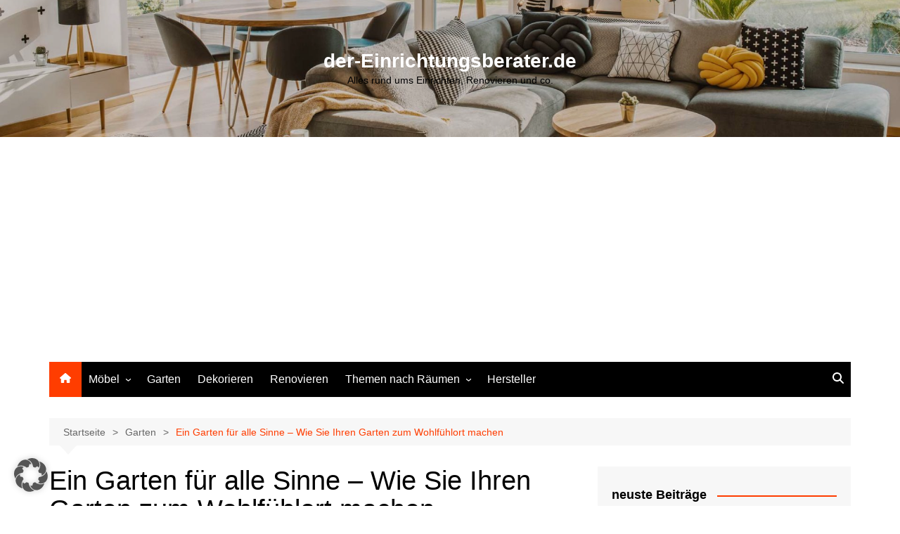

--- FILE ---
content_type: text/html; charset=UTF-8
request_url: https://der-einrichtungsberater.de/garten/ein-garten-fuer-alle-sinne-wie-sie-ihren-garten-zum-wohlfuehlort-machen/
body_size: 18120
content:
		<!doctype html>
		<html lang="de">
				<head>
			<meta charset="UTF-8">
			<meta name="viewport" content="width=device-width, initial-scale=1">
			<link rel="profile" href="http://gmpg.org/xfn/11">
			<meta name='robots' content='index, follow, max-image-preview:large, max-snippet:-1, max-video-preview:-1' />
	<style>img:is([sizes="auto" i], [sizes^="auto," i]) { contain-intrinsic-size: 3000px 1500px }</style>
	<script type="text/javascript">
/* <![CDATA[ */
window.koko_analytics = {"url":"https:\/\/der-einrichtungsberater.de\/wp-admin\/admin-ajax.php?action=koko_analytics_collect","site_url":"https:\/\/der-einrichtungsberater.de","post_id":1486,"path":"\/garten\/ein-garten-fuer-alle-sinne-wie-sie-ihren-garten-zum-wohlfuehlort-machen\/","method":"cookie","use_cookie":true};
/* ]]> */
</script>

	<!-- This site is optimized with the Yoast SEO plugin v26.4 - https://yoast.com/wordpress/plugins/seo/ -->
	<title>Ein Garten für alle Sinne - Wie Sie Ihren Garten zum Wohlfühlort machen - der-Einrichtungsberater.de</title>
	<link rel="canonical" href="https://der-einrichtungsberater.de/garten/ein-garten-fuer-alle-sinne-wie-sie-ihren-garten-zum-wohlfuehlort-machen/" />
	<meta property="og:locale" content="de_DE" />
	<meta property="og:type" content="article" />
	<meta property="og:title" content="Ein Garten für alle Sinne - Wie Sie Ihren Garten zum Wohlfühlort machen - der-Einrichtungsberater.de" />
	<meta property="og:description" content="Ein schön gestalteter, eigener Garten wird von vielen Menschen geschätzt und bietet eine Atmosphäre der" />
	<meta property="og:url" content="https://der-einrichtungsberater.de/garten/ein-garten-fuer-alle-sinne-wie-sie-ihren-garten-zum-wohlfuehlort-machen/" />
	<meta property="og:site_name" content="der-Einrichtungsberater.de" />
	<meta property="article:published_time" content="2023-02-02T18:50:43+00:00" />
	<meta property="article:modified_time" content="2023-02-02T18:56:26+00:00" />
	<meta property="og:image" content="https://der-einrichtungsberater.de/wp-content/uploads/2023/02/bin-im-garten.jpg" />
	<meta property="og:image:width" content="800" />
	<meta property="og:image:height" content="535" />
	<meta property="og:image:type" content="image/jpeg" />
	<meta name="author" content="Einrichter" />
	<meta name="twitter:card" content="summary_large_image" />
	<meta name="twitter:label1" content="Verfasst von" />
	<meta name="twitter:data1" content="Einrichter" />
	<meta name="twitter:label2" content="Geschätzte Lesezeit" />
	<meta name="twitter:data2" content="4 Minuten" />
	<script type="application/ld+json" class="yoast-schema-graph">{"@context":"https://schema.org","@graph":[{"@type":"WebPage","@id":"https://der-einrichtungsberater.de/garten/ein-garten-fuer-alle-sinne-wie-sie-ihren-garten-zum-wohlfuehlort-machen/","url":"https://der-einrichtungsberater.de/garten/ein-garten-fuer-alle-sinne-wie-sie-ihren-garten-zum-wohlfuehlort-machen/","name":"Ein Garten für alle Sinne - Wie Sie Ihren Garten zum Wohlfühlort machen - der-Einrichtungsberater.de","isPartOf":{"@id":"https://der-einrichtungsberater.de/#website"},"primaryImageOfPage":{"@id":"https://der-einrichtungsberater.de/garten/ein-garten-fuer-alle-sinne-wie-sie-ihren-garten-zum-wohlfuehlort-machen/#primaryimage"},"image":{"@id":"https://der-einrichtungsberater.de/garten/ein-garten-fuer-alle-sinne-wie-sie-ihren-garten-zum-wohlfuehlort-machen/#primaryimage"},"thumbnailUrl":"https://der-einrichtungsberater.de/wp-content/uploads/2023/02/bin-im-garten.jpg","datePublished":"2023-02-02T18:50:43+00:00","dateModified":"2023-02-02T18:56:26+00:00","author":{"@id":"https://der-einrichtungsberater.de/#/schema/person/95a8ec6cbddc042ba3dfd74c0ab6af86"},"breadcrumb":{"@id":"https://der-einrichtungsberater.de/garten/ein-garten-fuer-alle-sinne-wie-sie-ihren-garten-zum-wohlfuehlort-machen/#breadcrumb"},"inLanguage":"de","potentialAction":[{"@type":"ReadAction","target":["https://der-einrichtungsberater.de/garten/ein-garten-fuer-alle-sinne-wie-sie-ihren-garten-zum-wohlfuehlort-machen/"]}]},{"@type":"ImageObject","inLanguage":"de","@id":"https://der-einrichtungsberater.de/garten/ein-garten-fuer-alle-sinne-wie-sie-ihren-garten-zum-wohlfuehlort-machen/#primaryimage","url":"https://der-einrichtungsberater.de/wp-content/uploads/2023/02/bin-im-garten.jpg","contentUrl":"https://der-einrichtungsberater.de/wp-content/uploads/2023/02/bin-im-garten.jpg","width":800,"height":535,"caption":"bin-im-garten"},{"@type":"BreadcrumbList","@id":"https://der-einrichtungsberater.de/garten/ein-garten-fuer-alle-sinne-wie-sie-ihren-garten-zum-wohlfuehlort-machen/#breadcrumb","itemListElement":[{"@type":"ListItem","position":1,"name":"Startseite","item":"https://der-einrichtungsberater.de/"},{"@type":"ListItem","position":2,"name":"Ein Garten für alle Sinne &#8211; Wie Sie Ihren Garten zum Wohlfühlort machen"}]},{"@type":"WebSite","@id":"https://der-einrichtungsberater.de/#website","url":"https://der-einrichtungsberater.de/","name":"der-Einrichtungsberater.de","description":"Alles rund ums Einrichten, Renovieren und co.","potentialAction":[{"@type":"SearchAction","target":{"@type":"EntryPoint","urlTemplate":"https://der-einrichtungsberater.de/?s={search_term_string}"},"query-input":{"@type":"PropertyValueSpecification","valueRequired":true,"valueName":"search_term_string"}}],"inLanguage":"de"},{"@type":"Person","@id":"https://der-einrichtungsberater.de/#/schema/person/95a8ec6cbddc042ba3dfd74c0ab6af86","name":"Einrichter","image":{"@type":"ImageObject","inLanguage":"de","@id":"https://der-einrichtungsberater.de/#/schema/person/image/","url":"https://secure.gravatar.com/avatar/abb278ecff78971b1196192027fbeb8bbb8a4395d7e3dde0df3bd59a72517fc0?s=96&d=mm&r=g","contentUrl":"https://secure.gravatar.com/avatar/abb278ecff78971b1196192027fbeb8bbb8a4395d7e3dde0df3bd59a72517fc0?s=96&d=mm&r=g","caption":"Einrichter"},"url":"https://der-einrichtungsberater.de/author/einrichter/"}]}</script>
	<!-- / Yoast SEO plugin. -->


<link rel='dns-prefetch' href='//static.addtoany.com' />
<link rel='dns-prefetch' href='//www.googletagmanager.com' />
<link rel='dns-prefetch' href='//pagead2.googlesyndication.com' />
<link rel="alternate" type="application/rss+xml" title="der-Einrichtungsberater.de &raquo; Feed" href="https://der-einrichtungsberater.de/feed/" />
<link rel="alternate" type="application/rss+xml" title="der-Einrichtungsberater.de &raquo; Kommentar-Feed" href="https://der-einrichtungsberater.de/comments/feed/" />
<link rel="alternate" type="application/rss+xml" title="der-Einrichtungsberater.de &raquo; Ein Garten für alle Sinne &#8211; Wie Sie Ihren Garten zum Wohlfühlort machen-Kommentar-Feed" href="https://der-einrichtungsberater.de/garten/ein-garten-fuer-alle-sinne-wie-sie-ihren-garten-zum-wohlfuehlort-machen/feed/" />
<script type="text/javascript">
/* <![CDATA[ */
window._wpemojiSettings = {"baseUrl":"https:\/\/s.w.org\/images\/core\/emoji\/16.0.1\/72x72\/","ext":".png","svgUrl":"https:\/\/s.w.org\/images\/core\/emoji\/16.0.1\/svg\/","svgExt":".svg","source":{"concatemoji":"https:\/\/der-einrichtungsberater.de\/wp-includes\/js\/wp-emoji-release.min.js?ver=6.8.3"}};
/*! This file is auto-generated */
!function(s,n){var o,i,e;function c(e){try{var t={supportTests:e,timestamp:(new Date).valueOf()};sessionStorage.setItem(o,JSON.stringify(t))}catch(e){}}function p(e,t,n){e.clearRect(0,0,e.canvas.width,e.canvas.height),e.fillText(t,0,0);var t=new Uint32Array(e.getImageData(0,0,e.canvas.width,e.canvas.height).data),a=(e.clearRect(0,0,e.canvas.width,e.canvas.height),e.fillText(n,0,0),new Uint32Array(e.getImageData(0,0,e.canvas.width,e.canvas.height).data));return t.every(function(e,t){return e===a[t]})}function u(e,t){e.clearRect(0,0,e.canvas.width,e.canvas.height),e.fillText(t,0,0);for(var n=e.getImageData(16,16,1,1),a=0;a<n.data.length;a++)if(0!==n.data[a])return!1;return!0}function f(e,t,n,a){switch(t){case"flag":return n(e,"\ud83c\udff3\ufe0f\u200d\u26a7\ufe0f","\ud83c\udff3\ufe0f\u200b\u26a7\ufe0f")?!1:!n(e,"\ud83c\udde8\ud83c\uddf6","\ud83c\udde8\u200b\ud83c\uddf6")&&!n(e,"\ud83c\udff4\udb40\udc67\udb40\udc62\udb40\udc65\udb40\udc6e\udb40\udc67\udb40\udc7f","\ud83c\udff4\u200b\udb40\udc67\u200b\udb40\udc62\u200b\udb40\udc65\u200b\udb40\udc6e\u200b\udb40\udc67\u200b\udb40\udc7f");case"emoji":return!a(e,"\ud83e\udedf")}return!1}function g(e,t,n,a){var r="undefined"!=typeof WorkerGlobalScope&&self instanceof WorkerGlobalScope?new OffscreenCanvas(300,150):s.createElement("canvas"),o=r.getContext("2d",{willReadFrequently:!0}),i=(o.textBaseline="top",o.font="600 32px Arial",{});return e.forEach(function(e){i[e]=t(o,e,n,a)}),i}function t(e){var t=s.createElement("script");t.src=e,t.defer=!0,s.head.appendChild(t)}"undefined"!=typeof Promise&&(o="wpEmojiSettingsSupports",i=["flag","emoji"],n.supports={everything:!0,everythingExceptFlag:!0},e=new Promise(function(e){s.addEventListener("DOMContentLoaded",e,{once:!0})}),new Promise(function(t){var n=function(){try{var e=JSON.parse(sessionStorage.getItem(o));if("object"==typeof e&&"number"==typeof e.timestamp&&(new Date).valueOf()<e.timestamp+604800&&"object"==typeof e.supportTests)return e.supportTests}catch(e){}return null}();if(!n){if("undefined"!=typeof Worker&&"undefined"!=typeof OffscreenCanvas&&"undefined"!=typeof URL&&URL.createObjectURL&&"undefined"!=typeof Blob)try{var e="postMessage("+g.toString()+"("+[JSON.stringify(i),f.toString(),p.toString(),u.toString()].join(",")+"));",a=new Blob([e],{type:"text/javascript"}),r=new Worker(URL.createObjectURL(a),{name:"wpTestEmojiSupports"});return void(r.onmessage=function(e){c(n=e.data),r.terminate(),t(n)})}catch(e){}c(n=g(i,f,p,u))}t(n)}).then(function(e){for(var t in e)n.supports[t]=e[t],n.supports.everything=n.supports.everything&&n.supports[t],"flag"!==t&&(n.supports.everythingExceptFlag=n.supports.everythingExceptFlag&&n.supports[t]);n.supports.everythingExceptFlag=n.supports.everythingExceptFlag&&!n.supports.flag,n.DOMReady=!1,n.readyCallback=function(){n.DOMReady=!0}}).then(function(){return e}).then(function(){var e;n.supports.everything||(n.readyCallback(),(e=n.source||{}).concatemoji?t(e.concatemoji):e.wpemoji&&e.twemoji&&(t(e.twemoji),t(e.wpemoji)))}))}((window,document),window._wpemojiSettings);
/* ]]> */
</script>
<style id='wp-emoji-styles-inline-css' type='text/css'>

	img.wp-smiley, img.emoji {
		display: inline !important;
		border: none !important;
		box-shadow: none !important;
		height: 1em !important;
		width: 1em !important;
		margin: 0 0.07em !important;
		vertical-align: -0.1em !important;
		background: none !important;
		padding: 0 !important;
	}
</style>
<link rel='stylesheet' id='wp-block-library-css' href='https://der-einrichtungsberater.de/wp-includes/css/dist/block-library/style.min.css?ver=6.8.3' type='text/css' media='all' />
<style id='wp-block-library-theme-inline-css' type='text/css'>
.wp-block-audio :where(figcaption){color:#555;font-size:13px;text-align:center}.is-dark-theme .wp-block-audio :where(figcaption){color:#ffffffa6}.wp-block-audio{margin:0 0 1em}.wp-block-code{border:1px solid #ccc;border-radius:4px;font-family:Menlo,Consolas,monaco,monospace;padding:.8em 1em}.wp-block-embed :where(figcaption){color:#555;font-size:13px;text-align:center}.is-dark-theme .wp-block-embed :where(figcaption){color:#ffffffa6}.wp-block-embed{margin:0 0 1em}.blocks-gallery-caption{color:#555;font-size:13px;text-align:center}.is-dark-theme .blocks-gallery-caption{color:#ffffffa6}:root :where(.wp-block-image figcaption){color:#555;font-size:13px;text-align:center}.is-dark-theme :root :where(.wp-block-image figcaption){color:#ffffffa6}.wp-block-image{margin:0 0 1em}.wp-block-pullquote{border-bottom:4px solid;border-top:4px solid;color:currentColor;margin-bottom:1.75em}.wp-block-pullquote cite,.wp-block-pullquote footer,.wp-block-pullquote__citation{color:currentColor;font-size:.8125em;font-style:normal;text-transform:uppercase}.wp-block-quote{border-left:.25em solid;margin:0 0 1.75em;padding-left:1em}.wp-block-quote cite,.wp-block-quote footer{color:currentColor;font-size:.8125em;font-style:normal;position:relative}.wp-block-quote:where(.has-text-align-right){border-left:none;border-right:.25em solid;padding-left:0;padding-right:1em}.wp-block-quote:where(.has-text-align-center){border:none;padding-left:0}.wp-block-quote.is-large,.wp-block-quote.is-style-large,.wp-block-quote:where(.is-style-plain){border:none}.wp-block-search .wp-block-search__label{font-weight:700}.wp-block-search__button{border:1px solid #ccc;padding:.375em .625em}:where(.wp-block-group.has-background){padding:1.25em 2.375em}.wp-block-separator.has-css-opacity{opacity:.4}.wp-block-separator{border:none;border-bottom:2px solid;margin-left:auto;margin-right:auto}.wp-block-separator.has-alpha-channel-opacity{opacity:1}.wp-block-separator:not(.is-style-wide):not(.is-style-dots){width:100px}.wp-block-separator.has-background:not(.is-style-dots){border-bottom:none;height:1px}.wp-block-separator.has-background:not(.is-style-wide):not(.is-style-dots){height:2px}.wp-block-table{margin:0 0 1em}.wp-block-table td,.wp-block-table th{word-break:normal}.wp-block-table :where(figcaption){color:#555;font-size:13px;text-align:center}.is-dark-theme .wp-block-table :where(figcaption){color:#ffffffa6}.wp-block-video :where(figcaption){color:#555;font-size:13px;text-align:center}.is-dark-theme .wp-block-video :where(figcaption){color:#ffffffa6}.wp-block-video{margin:0 0 1em}:root :where(.wp-block-template-part.has-background){margin-bottom:0;margin-top:0;padding:1.25em 2.375em}
</style>
<style id='classic-theme-styles-inline-css' type='text/css'>
/*! This file is auto-generated */
.wp-block-button__link{color:#fff;background-color:#32373c;border-radius:9999px;box-shadow:none;text-decoration:none;padding:calc(.667em + 2px) calc(1.333em + 2px);font-size:1.125em}.wp-block-file__button{background:#32373c;color:#fff;text-decoration:none}
</style>
<style id='global-styles-inline-css' type='text/css'>
:root{--wp--preset--aspect-ratio--square: 1;--wp--preset--aspect-ratio--4-3: 4/3;--wp--preset--aspect-ratio--3-4: 3/4;--wp--preset--aspect-ratio--3-2: 3/2;--wp--preset--aspect-ratio--2-3: 2/3;--wp--preset--aspect-ratio--16-9: 16/9;--wp--preset--aspect-ratio--9-16: 9/16;--wp--preset--color--black: #000000;--wp--preset--color--cyan-bluish-gray: #abb8c3;--wp--preset--color--white: #ffffff;--wp--preset--color--pale-pink: #f78da7;--wp--preset--color--vivid-red: #cf2e2e;--wp--preset--color--luminous-vivid-orange: #ff6900;--wp--preset--color--luminous-vivid-amber: #fcb900;--wp--preset--color--light-green-cyan: #7bdcb5;--wp--preset--color--vivid-green-cyan: #00d084;--wp--preset--color--pale-cyan-blue: #8ed1fc;--wp--preset--color--vivid-cyan-blue: #0693e3;--wp--preset--color--vivid-purple: #9b51e0;--wp--preset--gradient--vivid-cyan-blue-to-vivid-purple: linear-gradient(135deg,rgba(6,147,227,1) 0%,rgb(155,81,224) 100%);--wp--preset--gradient--light-green-cyan-to-vivid-green-cyan: linear-gradient(135deg,rgb(122,220,180) 0%,rgb(0,208,130) 100%);--wp--preset--gradient--luminous-vivid-amber-to-luminous-vivid-orange: linear-gradient(135deg,rgba(252,185,0,1) 0%,rgba(255,105,0,1) 100%);--wp--preset--gradient--luminous-vivid-orange-to-vivid-red: linear-gradient(135deg,rgba(255,105,0,1) 0%,rgb(207,46,46) 100%);--wp--preset--gradient--very-light-gray-to-cyan-bluish-gray: linear-gradient(135deg,rgb(238,238,238) 0%,rgb(169,184,195) 100%);--wp--preset--gradient--cool-to-warm-spectrum: linear-gradient(135deg,rgb(74,234,220) 0%,rgb(151,120,209) 20%,rgb(207,42,186) 40%,rgb(238,44,130) 60%,rgb(251,105,98) 80%,rgb(254,248,76) 100%);--wp--preset--gradient--blush-light-purple: linear-gradient(135deg,rgb(255,206,236) 0%,rgb(152,150,240) 100%);--wp--preset--gradient--blush-bordeaux: linear-gradient(135deg,rgb(254,205,165) 0%,rgb(254,45,45) 50%,rgb(107,0,62) 100%);--wp--preset--gradient--luminous-dusk: linear-gradient(135deg,rgb(255,203,112) 0%,rgb(199,81,192) 50%,rgb(65,88,208) 100%);--wp--preset--gradient--pale-ocean: linear-gradient(135deg,rgb(255,245,203) 0%,rgb(182,227,212) 50%,rgb(51,167,181) 100%);--wp--preset--gradient--electric-grass: linear-gradient(135deg,rgb(202,248,128) 0%,rgb(113,206,126) 100%);--wp--preset--gradient--midnight: linear-gradient(135deg,rgb(2,3,129) 0%,rgb(40,116,252) 100%);--wp--preset--font-size--small: 16px;--wp--preset--font-size--medium: 28px;--wp--preset--font-size--large: 32px;--wp--preset--font-size--x-large: 42px;--wp--preset--font-size--larger: 38px;--wp--preset--spacing--20: 0.44rem;--wp--preset--spacing--30: 0.67rem;--wp--preset--spacing--40: 1rem;--wp--preset--spacing--50: 1.5rem;--wp--preset--spacing--60: 2.25rem;--wp--preset--spacing--70: 3.38rem;--wp--preset--spacing--80: 5.06rem;--wp--preset--shadow--natural: 6px 6px 9px rgba(0, 0, 0, 0.2);--wp--preset--shadow--deep: 12px 12px 50px rgba(0, 0, 0, 0.4);--wp--preset--shadow--sharp: 6px 6px 0px rgba(0, 0, 0, 0.2);--wp--preset--shadow--outlined: 6px 6px 0px -3px rgba(255, 255, 255, 1), 6px 6px rgba(0, 0, 0, 1);--wp--preset--shadow--crisp: 6px 6px 0px rgba(0, 0, 0, 1);}:where(.is-layout-flex){gap: 0.5em;}:where(.is-layout-grid){gap: 0.5em;}body .is-layout-flex{display: flex;}.is-layout-flex{flex-wrap: wrap;align-items: center;}.is-layout-flex > :is(*, div){margin: 0;}body .is-layout-grid{display: grid;}.is-layout-grid > :is(*, div){margin: 0;}:where(.wp-block-columns.is-layout-flex){gap: 2em;}:where(.wp-block-columns.is-layout-grid){gap: 2em;}:where(.wp-block-post-template.is-layout-flex){gap: 1.25em;}:where(.wp-block-post-template.is-layout-grid){gap: 1.25em;}.has-black-color{color: var(--wp--preset--color--black) !important;}.has-cyan-bluish-gray-color{color: var(--wp--preset--color--cyan-bluish-gray) !important;}.has-white-color{color: var(--wp--preset--color--white) !important;}.has-pale-pink-color{color: var(--wp--preset--color--pale-pink) !important;}.has-vivid-red-color{color: var(--wp--preset--color--vivid-red) !important;}.has-luminous-vivid-orange-color{color: var(--wp--preset--color--luminous-vivid-orange) !important;}.has-luminous-vivid-amber-color{color: var(--wp--preset--color--luminous-vivid-amber) !important;}.has-light-green-cyan-color{color: var(--wp--preset--color--light-green-cyan) !important;}.has-vivid-green-cyan-color{color: var(--wp--preset--color--vivid-green-cyan) !important;}.has-pale-cyan-blue-color{color: var(--wp--preset--color--pale-cyan-blue) !important;}.has-vivid-cyan-blue-color{color: var(--wp--preset--color--vivid-cyan-blue) !important;}.has-vivid-purple-color{color: var(--wp--preset--color--vivid-purple) !important;}.has-black-background-color{background-color: var(--wp--preset--color--black) !important;}.has-cyan-bluish-gray-background-color{background-color: var(--wp--preset--color--cyan-bluish-gray) !important;}.has-white-background-color{background-color: var(--wp--preset--color--white) !important;}.has-pale-pink-background-color{background-color: var(--wp--preset--color--pale-pink) !important;}.has-vivid-red-background-color{background-color: var(--wp--preset--color--vivid-red) !important;}.has-luminous-vivid-orange-background-color{background-color: var(--wp--preset--color--luminous-vivid-orange) !important;}.has-luminous-vivid-amber-background-color{background-color: var(--wp--preset--color--luminous-vivid-amber) !important;}.has-light-green-cyan-background-color{background-color: var(--wp--preset--color--light-green-cyan) !important;}.has-vivid-green-cyan-background-color{background-color: var(--wp--preset--color--vivid-green-cyan) !important;}.has-pale-cyan-blue-background-color{background-color: var(--wp--preset--color--pale-cyan-blue) !important;}.has-vivid-cyan-blue-background-color{background-color: var(--wp--preset--color--vivid-cyan-blue) !important;}.has-vivid-purple-background-color{background-color: var(--wp--preset--color--vivid-purple) !important;}.has-black-border-color{border-color: var(--wp--preset--color--black) !important;}.has-cyan-bluish-gray-border-color{border-color: var(--wp--preset--color--cyan-bluish-gray) !important;}.has-white-border-color{border-color: var(--wp--preset--color--white) !important;}.has-pale-pink-border-color{border-color: var(--wp--preset--color--pale-pink) !important;}.has-vivid-red-border-color{border-color: var(--wp--preset--color--vivid-red) !important;}.has-luminous-vivid-orange-border-color{border-color: var(--wp--preset--color--luminous-vivid-orange) !important;}.has-luminous-vivid-amber-border-color{border-color: var(--wp--preset--color--luminous-vivid-amber) !important;}.has-light-green-cyan-border-color{border-color: var(--wp--preset--color--light-green-cyan) !important;}.has-vivid-green-cyan-border-color{border-color: var(--wp--preset--color--vivid-green-cyan) !important;}.has-pale-cyan-blue-border-color{border-color: var(--wp--preset--color--pale-cyan-blue) !important;}.has-vivid-cyan-blue-border-color{border-color: var(--wp--preset--color--vivid-cyan-blue) !important;}.has-vivid-purple-border-color{border-color: var(--wp--preset--color--vivid-purple) !important;}.has-vivid-cyan-blue-to-vivid-purple-gradient-background{background: var(--wp--preset--gradient--vivid-cyan-blue-to-vivid-purple) !important;}.has-light-green-cyan-to-vivid-green-cyan-gradient-background{background: var(--wp--preset--gradient--light-green-cyan-to-vivid-green-cyan) !important;}.has-luminous-vivid-amber-to-luminous-vivid-orange-gradient-background{background: var(--wp--preset--gradient--luminous-vivid-amber-to-luminous-vivid-orange) !important;}.has-luminous-vivid-orange-to-vivid-red-gradient-background{background: var(--wp--preset--gradient--luminous-vivid-orange-to-vivid-red) !important;}.has-very-light-gray-to-cyan-bluish-gray-gradient-background{background: var(--wp--preset--gradient--very-light-gray-to-cyan-bluish-gray) !important;}.has-cool-to-warm-spectrum-gradient-background{background: var(--wp--preset--gradient--cool-to-warm-spectrum) !important;}.has-blush-light-purple-gradient-background{background: var(--wp--preset--gradient--blush-light-purple) !important;}.has-blush-bordeaux-gradient-background{background: var(--wp--preset--gradient--blush-bordeaux) !important;}.has-luminous-dusk-gradient-background{background: var(--wp--preset--gradient--luminous-dusk) !important;}.has-pale-ocean-gradient-background{background: var(--wp--preset--gradient--pale-ocean) !important;}.has-electric-grass-gradient-background{background: var(--wp--preset--gradient--electric-grass) !important;}.has-midnight-gradient-background{background: var(--wp--preset--gradient--midnight) !important;}.has-small-font-size{font-size: var(--wp--preset--font-size--small) !important;}.has-medium-font-size{font-size: var(--wp--preset--font-size--medium) !important;}.has-large-font-size{font-size: var(--wp--preset--font-size--large) !important;}.has-x-large-font-size{font-size: var(--wp--preset--font-size--x-large) !important;}
:where(.wp-block-post-template.is-layout-flex){gap: 1.25em;}:where(.wp-block-post-template.is-layout-grid){gap: 1.25em;}
:where(.wp-block-columns.is-layout-flex){gap: 2em;}:where(.wp-block-columns.is-layout-grid){gap: 2em;}
:root :where(.wp-block-pullquote){font-size: 1.5em;line-height: 1.6;}
</style>
<link rel='stylesheet' id='cream-magazine-style-css' href='https://der-einrichtungsberater.de/wp-content/themes/cream-magazine/style.css?ver=2.1.9' type='text/css' media='all' />
<link rel='stylesheet' id='cream-magazine-main-css' href='https://der-einrichtungsberater.de/wp-content/themes/cream-magazine/assets/dist/css/main.css?ver=2.1.9' type='text/css' media='all' />
<link rel='stylesheet' id='borlabs-cookie-custom-css' href='https://der-einrichtungsberater.de/wp-content/cache/borlabs-cookie/1/borlabs-cookie-1-de.css?ver=3.3.19-46' type='text/css' media='all' />
<link rel='stylesheet' id='addtoany-css' href='https://der-einrichtungsberater.de/wp-content/plugins/add-to-any/addtoany.min.css?ver=1.16' type='text/css' media='all' />
<script type="text/javascript" id="addtoany-core-js-before">
/* <![CDATA[ */
window.a2a_config=window.a2a_config||{};a2a_config.callbacks=[];a2a_config.overlays=[];a2a_config.templates={};a2a_localize = {
	Share: "Teilen",
	Save: "Speichern",
	Subscribe: "Abonnieren",
	Email: "E-Mail",
	Bookmark: "Lesezeichen",
	ShowAll: "Alle anzeigen",
	ShowLess: "Weniger anzeigen",
	FindServices: "Dienst(e) suchen",
	FindAnyServiceToAddTo: "Um weitere Dienste ergänzen",
	PoweredBy: "Präsentiert von",
	ShareViaEmail: "Teilen via E-Mail",
	SubscribeViaEmail: "Via E-Mail abonnieren",
	BookmarkInYourBrowser: "Lesezeichen in deinem Browser",
	BookmarkInstructions: "Drücke Ctrl+D oder \u2318+D um diese Seite bei den Lesenzeichen zu speichern.",
	AddToYourFavorites: "Zu deinen Favoriten hinzufügen",
	SendFromWebOrProgram: "Senden von jeder E-Mail Adresse oder E-Mail-Programm",
	EmailProgram: "E-Mail-Programm",
	More: "Mehr&#8230;",
	ThanksForSharing: "Thanks for sharing!",
	ThanksForFollowing: "Thanks for following!"
};
/* ]]> */
</script>
<script type="text/javascript" defer src="https://static.addtoany.com/menu/page.js" id="addtoany-core-js"></script>
<script type="text/javascript" src="https://der-einrichtungsberater.de/wp-includes/js/jquery/jquery.min.js?ver=3.7.1" id="jquery-core-js"></script>
<script type="text/javascript" src="https://der-einrichtungsberater.de/wp-includes/js/jquery/jquery-migrate.min.js?ver=3.4.1" id="jquery-migrate-js"></script>
<script type="text/javascript" defer src="https://der-einrichtungsberater.de/wp-content/plugins/add-to-any/addtoany.min.js?ver=1.1" id="addtoany-jquery-js"></script>
<script data-no-optimize="1" data-no-minify="1" data-cfasync="false" type="text/javascript" src="https://der-einrichtungsberater.de/wp-content/cache/borlabs-cookie/1/borlabs-cookie-config-de.json.js?ver=3.3.19-61" id="borlabs-cookie-config-js"></script>
<script data-no-optimize="1" data-no-minify="1" data-cfasync="false" type="text/javascript" src="https://der-einrichtungsberater.de/wp-content/plugins/borlabs-cookie/assets/javascript/borlabs-cookie-tcf-stub.min.js?ver=3.3.19-61" id="borlabs-cookie-stub-js"></script>
<script data-borlabs-cookie-script-blocker-handle="google_gtagjs" data-borlabs-cookie-script-blocker-id="site-kit-analytics" type="text/template" data-borlabs-cookie-script-blocker-src="https://www.googletagmanager.com/gtag/js?id=GT-PHX26BW" id="google_gtagjs-js"></script><script data-borlabs-cookie-script-blocker-handle="google_gtagjs" data-borlabs-cookie-script-blocker-id="site-kit-analytics" type="text/template" id="google_gtagjs-js-after">
/* <![CDATA[ */
window.dataLayer = window.dataLayer || [];function gtag(){dataLayer.push(arguments);}
gtag("set","linker",{"domains":["der-einrichtungsberater.de"]});
gtag("js", new Date());
gtag("set", "developer_id.dZTNiMT", true);
gtag("config", "GT-PHX26BW");
/* ]]> */
</script><link rel="https://api.w.org/" href="https://der-einrichtungsberater.de/wp-json/" /><link rel="alternate" title="JSON" type="application/json" href="https://der-einrichtungsberater.de/wp-json/wp/v2/posts/1486" /><link rel="EditURI" type="application/rsd+xml" title="RSD" href="https://der-einrichtungsberater.de/xmlrpc.php?rsd" />
<meta name="generator" content="WordPress 6.8.3" />
<link rel='shortlink' href='https://der-einrichtungsberater.de/?p=1486' />
<link rel="alternate" title="oEmbed (JSON)" type="application/json+oembed" href="https://der-einrichtungsberater.de/wp-json/oembed/1.0/embed?url=https%3A%2F%2Fder-einrichtungsberater.de%2Fgarten%2Fein-garten-fuer-alle-sinne-wie-sie-ihren-garten-zum-wohlfuehlort-machen%2F" />
<link rel="alternate" title="oEmbed (XML)" type="text/xml+oembed" href="https://der-einrichtungsberater.de/wp-json/oembed/1.0/embed?url=https%3A%2F%2Fder-einrichtungsberater.de%2Fgarten%2Fein-garten-fuer-alle-sinne-wie-sie-ihren-garten-zum-wohlfuehlort-machen%2F&#038;format=xml" />
<meta name="generator" content="Site Kit by Google 1.166.0" /><link rel="pingback" href="https://der-einrichtungsberater.de/xmlrpc.php"><style>a:hover{text-decoration:none !important;}button,input[type="button"],input[type="reset"],input[type="submit"],.primary-navigation > ul > li.home-btn,.cm_header_lay_three .primary-navigation > ul > li.home-btn,.news_ticker_wrap .ticker_head,#toTop,.section-title h2::after,.sidebar-widget-area .widget .widget-title h2::after,.footer-widget-container .widget .widget-title h2::after,#comments div#respond h3#reply-title::after,#comments h2.comments-title:after,.post_tags a,.owl-carousel .owl-nav button.owl-prev,.owl-carousel .owl-nav button.owl-next,.cm_author_widget .author-detail-link a,.error_foot form input[type="submit"],.widget_search form input[type="submit"],.header-search-container input[type="submit"],.trending_widget_carousel .owl-dots button.owl-dot,.pagination .page-numbers.current,.post-navigation .nav-links .nav-previous a,.post-navigation .nav-links .nav-next a,#comments form input[type="submit"],footer .widget.widget_search form input[type="submit"]:hover,.widget_product_search .woocommerce-product-search button[type="submit"],.woocommerce ul.products li.product .button,.woocommerce .woocommerce-pagination ul.page-numbers li span.current,.woocommerce .product div.summary .cart button.single_add_to_cart_button,.woocommerce .product div.woocommerce-tabs div.panel #reviews #review_form_wrapper .comment-form p.form-submit .submit,.woocommerce .product section.related > h2::after,.woocommerce .cart .button:hover,.woocommerce .cart .button:focus,.woocommerce .cart input.button:hover,.woocommerce .cart input.button:focus,.woocommerce #respond input#submit:hover,.woocommerce #respond input#submit:focus,.woocommerce button.button:hover,.woocommerce button.button:focus,.woocommerce input.button:hover,.woocommerce input.button:focus,.woocommerce #respond input#submit.alt:hover,.woocommerce a.button.alt:hover,.woocommerce button.button.alt:hover,.woocommerce input.button.alt:hover,.woocommerce a.remove:hover,.woocommerce-account .woocommerce-MyAccount-navigation ul li.is-active a,.woocommerce a.button:hover,.woocommerce a.button:focus,.widget_product_tag_cloud .tagcloud a:hover,.widget_product_tag_cloud .tagcloud a:focus,.woocommerce .widget_price_filter .price_slider_wrapper .ui-slider .ui-slider-handle,.error_page_top_portion,.primary-navigation ul li a span.menu-item-description{background-color:#FF3D00}a:hover,.post_title h2 a:hover,.post_title h2 a:focus,.post_meta li a:hover,.post_meta li a:focus,ul.social-icons li a[href*=".com"]:hover::before,.ticker_carousel .owl-nav button.owl-prev i,.ticker_carousel .owl-nav button.owl-next i,.news_ticker_wrap .ticker_items .item a:hover,.news_ticker_wrap .ticker_items .item a:focus,.cm_banner .post_title h2 a:hover,.cm_banner .post_meta li a:hover,.cm_middle_post_widget_one .post_title h2 a:hover,.cm_middle_post_widget_one .post_meta li a:hover,.cm_middle_post_widget_three .post_thumb .post-holder a:hover,.cm_middle_post_widget_three .post_thumb .post-holder a:focus,.cm_middle_post_widget_six .middle_widget_six_carousel .item .card .card_content a:hover,.cm_middle_post_widget_six .middle_widget_six_carousel .item .card .card_content a:focus,.cm_post_widget_twelve .card .post-holder a:hover,.cm_post_widget_twelve .card .post-holder a:focus,.cm_post_widget_seven .card .card_content a:hover,.cm_post_widget_seven .card .card_content a:focus,.copyright_section a:hover,.footer_nav ul li a:hover,.breadcrumb ul li:last-child span,.pagination .page-numbers:hover,#comments ol.comment-list li article footer.comment-meta .comment-metadata span.edit-link a:hover,#comments ol.comment-list li article .reply a:hover,.social-share ul li a:hover,ul.social-icons li a:hover,ul.social-icons li a:focus,.woocommerce ul.products li.product a:hover,.woocommerce ul.products li.product .price,.woocommerce .woocommerce-pagination ul.page-numbers li a.page-numbers:hover,.woocommerce div.product p.price,.woocommerce div.product span.price,.video_section .video_details .post_title h2 a:hover,.primary-navigation.dark li a:hover,footer .footer_inner a:hover,.footer-widget-container ul.post_meta li:hover span,.footer-widget-container ul.post_meta li:hover a,ul.post_meta li a:hover,.cm-post-widget-two .big-card .post-holder .post_title h2 a:hover,.cm-post-widget-two .big-card .post_meta li a:hover,.copyright_section .copyrights a,.breadcrumb ul li a:hover,.breadcrumb ul li a:hover span{color:#FF3D00}.ticker_carousel .owl-nav button.owl-prev,.ticker_carousel .owl-nav button.owl-next,.error_foot form input[type="submit"],.widget_search form input[type="submit"],.pagination .page-numbers:hover,#comments form input[type="submit"],.social-share ul li a:hover,.header-search-container .search-form-entry,.widget_product_search .woocommerce-product-search button[type="submit"],.woocommerce .woocommerce-pagination ul.page-numbers li span.current,.woocommerce .woocommerce-pagination ul.page-numbers li a.page-numbers:hover,.woocommerce a.remove:hover,.ticker_carousel .owl-nav button.owl-prev:hover,.ticker_carousel .owl-nav button.owl-next:hover,footer .widget.widget_search form input[type="submit"]:hover,.trending_widget_carousel .owl-dots button.owl-dot,.the_content blockquote,.widget_tag_cloud .tagcloud a:hover{border-color:#FF3D00}.ticker_carousel.owl-carousel .owl-nav button:hover svg{color:#FF3D00;fill:#FF3D00;}header .mask{background-color:rgba(0,0,0,0.2);}header.cm-header-style-one{background-image:url(https://der-einrichtungsberater.de/wp-content/uploads/2019/05/cropped-logo2.jpg);}.site-description{color:#000000;}body{font-family:Arial,sans-serif;font-weight:inherit;}h1,h2,h3,h4,h5,h6,.site-title{font-family:Arial,sans-serif;font-weight:inherit;}.entry_cats ul.post-categories li a{background-color:#FF3D00;color:#fff;}.entry_cats ul.post-categories li a:hover,.cm_middle_post_widget_six .middle_widget_six_carousel .item .card .card_content .entry_cats ul.post-categories li a:hover{background-color:#010101;color:#fff;}.the_content a{color:#FF3D00;}.the_content a:hover{color:#010101;}.post-display-grid .card_content .cm-post-excerpt{margin-top:15px;}</style>
<!-- Durch Site Kit hinzugefügte Google AdSense Metatags -->
<meta name="google-adsense-platform-account" content="ca-host-pub-2644536267352236">
<meta name="google-adsense-platform-domain" content="sitekit.withgoogle.com">
<!-- Beende durch Site Kit hinzugefügte Google AdSense Metatags -->
<style type="text/css">.recentcomments a{display:inline !important;padding:0 !important;margin:0 !important;}</style>		<style type="text/css">
							.site-title a {
					color: #ffffff;
				}

				.site-description {
					color: #000000				}
						</style>
		
<!-- Von Site Kit hinzugefügtes Google-AdSense-Snippet -->
<script type="text/javascript" async="async" src="https://pagead2.googlesyndication.com/pagead/js/adsbygoogle.js?client=ca-pub-4478189052191755&amp;host=ca-host-pub-2644536267352236" crossorigin="anonymous"></script>

<!-- Ende des von Site Kit hinzugefügten Google-AdSense-Snippets -->
<link rel="icon" href="https://der-einrichtungsberater.de/wp-content/uploads/2020/04/cropped-herz-32x32.png" sizes="32x32" />
<link rel="icon" href="https://der-einrichtungsberater.de/wp-content/uploads/2020/04/cropped-herz-192x192.png" sizes="192x192" />
<link rel="apple-touch-icon" href="https://der-einrichtungsberater.de/wp-content/uploads/2020/04/cropped-herz-180x180.png" />
<meta name="msapplication-TileImage" content="https://der-einrichtungsberater.de/wp-content/uploads/2020/04/cropped-herz-270x270.png" />
		</head>
				<body class="wp-singular post-template-default single single-post postid-1486 single-format-standard wp-embed-responsive wp-theme-cream-magazine right-sidebar">
						<a class="skip-link screen-reader-text" href="#content">Zum Inhalt springen</a>
				<div class="page-wrapper">
		<header class="general-header cm_header-five">
			<div class="top-header" style="background-image: url(https://der-einrichtungsberater.de/wp-content/uploads/2019/05/cropped-logo2.jpg);">
				<div class="logo-container">
					<div class="logo">
								<span class="site-title"><a href="https://der-einrichtungsberater.de/" rel="home">der-Einrichtungsberater.de</a></span>
										<p class="site-description">Alles rund ums Einrichten, Renovieren und co.</p>
							</div><!-- .logo -->
				</div><!-- .logo-container -->
		<div class="mask"></div><!-- .mask -->
	</div><!-- .top-header -->
	<div class="navigation-container">
		<div class="cm-container">
			<nav class="main-navigation">
				<div id="main-nav" class="primary-navigation">
					<ul id="menu-start" class=""><li class="home-btn"><a href="https://der-einrichtungsberater.de/"><svg xmlns="http://www.w3.org/2000/svg" viewBox="0 0 576 512"><path d="M575.8 255.5c0 18-15 32.1-32 32.1l-32 0 .7 160.2c0 2.7-.2 5.4-.5 8.1l0 16.2c0 22.1-17.9 40-40 40l-16 0c-1.1 0-2.2 0-3.3-.1c-1.4 .1-2.8 .1-4.2 .1L416 512l-24 0c-22.1 0-40-17.9-40-40l0-24 0-64c0-17.7-14.3-32-32-32l-64 0c-17.7 0-32 14.3-32 32l0 64 0 24c0 22.1-17.9 40-40 40l-24 0-31.9 0c-1.5 0-3-.1-4.5-.2c-1.2 .1-2.4 .2-3.6 .2l-16 0c-22.1 0-40-17.9-40-40l0-112c0-.9 0-1.9 .1-2.8l0-69.7-32 0c-18 0-32-14-32-32.1c0-9 3-17 10-24L266.4 8c7-7 15-8 22-8s15 2 21 7L564.8 231.5c8 7 12 15 11 24z"/></svg></a></li><li id="menu-item-87" class="menu-item menu-item-type-taxonomy menu-item-object-category menu-item-has-children menu-item-87"><a href="https://der-einrichtungsberater.de/moebel/">Möbel</a>
<ul class="sub-menu">
	<li id="menu-item-101" class="menu-item menu-item-type-taxonomy menu-item-object-category menu-item-101"><a href="https://der-einrichtungsberater.de/kueche/">Küche</a></li>
</ul>
</li>
<li id="menu-item-102" class="menu-item menu-item-type-taxonomy menu-item-object-category current-post-ancestor current-menu-parent current-post-parent menu-item-102"><a href="https://der-einrichtungsberater.de/garten/">Garten</a></li>
<li id="menu-item-89" class="menu-item menu-item-type-taxonomy menu-item-object-category menu-item-89"><a href="https://der-einrichtungsberater.de/dekorieren/">Dekorieren</a></li>
<li id="menu-item-88" class="menu-item menu-item-type-taxonomy menu-item-object-category menu-item-88"><a href="https://der-einrichtungsberater.de/renovieren/">Renovieren</a></li>
<li id="menu-item-359" class="menu-item menu-item-type-custom menu-item-object-custom menu-item-has-children menu-item-359"><a href="#">Themen nach Räumen</a>
<ul class="sub-menu">
	<li id="menu-item-360" class="menu-item menu-item-type-taxonomy menu-item-object-category menu-item-360"><a href="https://der-einrichtungsberater.de/keller/">Keller</a></li>
	<li id="menu-item-361" class="menu-item menu-item-type-taxonomy menu-item-object-category menu-item-361"><a href="https://der-einrichtungsberater.de/kinderzimmer/">Kinderzimmer</a></li>
	<li id="menu-item-362" class="menu-item menu-item-type-taxonomy menu-item-object-category menu-item-362"><a href="https://der-einrichtungsberater.de/kueche/">Küche</a></li>
	<li id="menu-item-363" class="menu-item menu-item-type-taxonomy menu-item-object-category menu-item-363"><a href="https://der-einrichtungsberater.de/schlafzimmer/">Schlafzimmer</a></li>
	<li id="menu-item-364" class="menu-item menu-item-type-taxonomy menu-item-object-category menu-item-364"><a href="https://der-einrichtungsberater.de/terrasse/">Terrasse</a></li>
	<li id="menu-item-365" class="menu-item menu-item-type-taxonomy menu-item-object-category menu-item-365"><a href="https://der-einrichtungsberater.de/wohnzimmer/">Wohnzimmer</a></li>
</ul>
</li>
<li id="menu-item-2195" class="menu-item menu-item-type-taxonomy menu-item-object-category menu-item-2195"><a href="https://der-einrichtungsberater.de/hersteller/">Hersteller</a></li>
</ul>				</div><!-- #main-nav.primary-navigation -->
				<div class="header-search-container">
				<div class="search-form-entry">
					<form role="search" class="cm-search-form" method="get" action="https://der-einrichtungsberater.de/"><input type="search" name="s" placeholder="Suchen …" value="" ><button type="submit" class="cm-submit-btn"><svg xmlns="http://www.w3.org/2000/svg" viewBox="0 0 512 512"><path d="M416 208c0 45.9-14.9 88.3-40 122.7L502.6 457.4c12.5 12.5 12.5 32.8 0 45.3s-32.8 12.5-45.3 0L330.7 376c-34.4 25.2-76.8 40-122.7 40C93.1 416 0 322.9 0 208S93.1 0 208 0S416 93.1 416 208zM208 352a144 144 0 1 0 0-288 144 144 0 1 0 0 288z"/></svg></button></form>				</div><!-- // search-form-entry -->
			</div><!-- .search-container -->
			</nav><!-- .main-navigation -->
		</div><!-- .cm-container -->
	</div><!-- .navigation-container -->
</header><!-- .general-header.cm_header-five -->
<div id="content" class="site-content">
	<div class="cm-container">
	<div class="inner-page-wrapper">
		<div id="primary" class="content-area">
			<main id="main" class="site-main">
				<div class="cm_post_page_lay_wrap">
								<div class="breadcrumb  default-breadcrumb">
				<nav role="navigation" aria-label="Brotkrümelnavigation" class="breadcrumb-trail breadcrumbs" itemprop="breadcrumb"><ul class="trail-items" itemscope itemtype="http://schema.org/BreadcrumbList"><meta name="numberOfItems" content="3" /><meta name="itemListOrder" content="Ascending" /><li itemprop="itemListElement" itemscope itemtype="http://schema.org/ListItem" class="trail-item trail-begin"><a href="https://der-einrichtungsberater.de/" rel="home" itemprop="item"><span itemprop="name">Startseite</span></a><meta itemprop="position" content="1" /></li><li itemprop="itemListElement" itemscope itemtype="http://schema.org/ListItem" class="trail-item"><a href="https://der-einrichtungsberater.de/garten/" itemprop="item"><span itemprop="name">Garten</span></a><meta itemprop="position" content="2" /></li><li itemprop="itemListElement" itemscope itemtype="http://schema.org/ListItem" class="trail-item trail-end"><a href="https://der-einrichtungsberater.de/garten/ein-garten-fuer-alle-sinne-wie-sie-ihren-garten-zum-wohlfuehlort-machen" itemprop="item"><span itemprop="name">Ein Garten für alle Sinne &#8211; Wie Sie Ihren Garten zum Wohlfühlort machen</span></a><meta itemprop="position" content="3" /></li></ul></nav>			</div>
								<div class="single-container">
						<div class="row">  
							<div class="cm-col-lg-8 cm-col-12 sticky_portion">
								<div class="content-entry">
	<article id="post-1486" class="post-detail post-1486 post type-post status-publish format-standard has-post-thumbnail hentry category-garten">
		<div class="the_title">
			<h1>Ein Garten für alle Sinne &#8211; Wie Sie Ihren Garten zum Wohlfühlort machen</h1>
		</div><!-- .the_title -->
					<div class="cm-post-meta">
				<ul class="post_meta">
												<li class="entry_cats">
								<span class="cm-meta-icon">
									<svg xmlns="http://www.w3.org/2000/svg" viewBox="0 0 384 512"><path d="M320 464c8.8 0 16-7.2 16-16l0-288-80 0c-17.7 0-32-14.3-32-32l0-80L64 48c-8.8 0-16 7.2-16 16l0 384c0 8.8 7.2 16 16 16l256 0zM0 64C0 28.7 28.7 0 64 0L229.5 0c17 0 33.3 6.7 45.3 18.7l90.5 90.5c12 12 18.7 28.3 18.7 45.3L384 448c0 35.3-28.7 64-64 64L64 512c-35.3 0-64-28.7-64-64L0 64z"/></svg>
								</span>
								<a href="https://der-einrichtungsberater.de/garten/" rel="category tag">Garten</a>							</li><!-- .entry_cats -->
											</ul><!-- .post_meta -->
			</div><!-- .meta -->
									<div class="post_thumb">
					<figure>
					<img width="800" height="535" src="https://der-einrichtungsberater.de/wp-content/uploads/2023/02/bin-im-garten.jpg" class="attachment-full size-full wp-post-image" alt="Ein Garten für alle Sinne &#8211; Wie Sie Ihren Garten zum Wohlfühlort machen" decoding="async" fetchpriority="high" srcset="https://der-einrichtungsberater.de/wp-content/uploads/2023/02/bin-im-garten.jpg 800w, https://der-einrichtungsberater.de/wp-content/uploads/2023/02/bin-im-garten-300x201.jpg 300w, https://der-einrichtungsberater.de/wp-content/uploads/2023/02/bin-im-garten-768x514.jpg 768w" sizes="(max-width: 800px) 100vw, 800px" />					</figure>
				</div>
						<div class="the_content">
			
<p>Ein schön gestalteter, eigener Garten wird von vielen Menschen geschätzt und bietet eine Atmosphäre der Entspannung und des Komforts. Die naturverbundene Umgebung lädt zu erholsamen Stunden ein und bietet die Möglichkeit, sich nach stressigen Arbeitstagen in eine Oase der Ruhe zurückzuziehen. Einen Garten als privaten Rückzugsort so zu gestalten, dass er mehr als eine Grünfläche ist, ist mit ein paar einfachen Überlegungen und Handgriffen gar nicht so schwer.</p>



<h2 class="wp-block-heading"><strong>Elemente einer Wohlfühloase im Garten</strong></h2>



<p>Ein wichtiger Bestandteil einer Wohlfühloase im Garten ist das Element Wasser. Ein Springbrunnen oder ein kleiner Teich schaffen nicht nur optische Highlights, sondern beruhigen auch durch ihr Plätschern die Sinne. Pflanzen sorgen für eine grüne Umgebung und für Abwechslung durch unterschiedliche Farben und Strukturen. Licht und Farben spielen ebenfalls eine wichtige Rolle in der Gestaltung einer Wohlfühloase im Garten. Indirekte Beleuchtung und das Spiel von Licht und Schatten können eine besondere Atmosphäre schaffen. Farben können durch Pflanzen, aber auch durch Accessoires wie Kissen oder Laternen eingesetzt werden und tragen zur Schaffung einer harmonischen Umgebung bei.</p>


<div class="wp-block-image">
<figure class="aligncenter size-full"><img decoding="async" width="800" height="533" src="https://der-einrichtungsberater.de/wp-content/uploads/2023/02/wohlfuehloase.jpg" alt="wohlfuehloase" class="wp-image-1488" srcset="https://der-einrichtungsberater.de/wp-content/uploads/2023/02/wohlfuehloase.jpg 800w, https://der-einrichtungsberater.de/wp-content/uploads/2023/02/wohlfuehloase-300x200.jpg 300w, https://der-einrichtungsberater.de/wp-content/uploads/2023/02/wohlfuehloase-768x512.jpg 768w" sizes="(max-width: 800px) 100vw, 800px" /></figure></div>


<h3 class="wp-block-heading"><strong>Gartengestaltung für Entspannung</strong></h3>



<p>Eine gemütliche Sitzecke mit bequemen Stühlen oder einer Hängematte lädt zum Verweilen ein. Ein Platz zum Entspannen und Abschalten ist wichtig, um den Alltagsstress zu vergessen. Ein Ruhebereich mit einem Pavillon oder einem Strandkorb ist ideal für eine kleine Auszeit vom Alltag.</p>



<p>Meditative Ecken sind wichtig, um die innere Ruhe zu finden. Ein kleiner Zen-Garten mit symbolischen Elementen wie Kieselsteine und Ziergras kann dazu beitragen, dass man sich von allen Sorgen befreit. Ein Platz zum Meditieren und Yoga ist eine gute Möglichkeit, um Körper und Geist zu entspannen und ein kleiner Gartenpfad mit Kerzen oder Fackeln bietet eine romantische Atmosphäre und kann dazu einladen, die Seele baumeln zu lassen.</p>


<div class="wp-block-image">
<figure class="aligncenter size-full"><img decoding="async" width="800" height="520" src="https://der-einrichtungsberater.de/wp-content/uploads/2023/02/gartendusche.jpg" alt="gartendusche" class="wp-image-1489" srcset="https://der-einrichtungsberater.de/wp-content/uploads/2023/02/gartendusche.jpg 800w, https://der-einrichtungsberater.de/wp-content/uploads/2023/02/gartendusche-300x195.jpg 300w, https://der-einrichtungsberater.de/wp-content/uploads/2023/02/gartendusche-768x499.jpg 768w" sizes="(max-width: 800px) 100vw, 800px" /></figure></div>


<h3 class="wp-block-heading"><strong>Privates Feriendomizil im Garten</strong></h3>



<p>Es muss nicht immer ein weit entfernter Urlaubsort sein. Ein privates Feriendomizil im Garten kann durch die Errichtung einer Outdoor-Küche mit Grill, Spüle und Kühlschrank realisiert werden, um Mahlzeiten im Freien zuzubereiten und zu genießen. Gartenmöbel wie bequeme Loungesets sind ein weiteres wichtiges Element, um sich wie im Urlaub zu fühlen. Eine <a href="https://www.scandinavic-woodart.de/finnische-sauna-kaufen/gartensaunas-besondere-modelle">Outdoor Sauna mit Gartendusche</a> kann das Ferienerlebnis im eigenen Garten perfekt abrunden. Outdoor-Betten sind auch eine gute Idee, um die Nacht unter freiem Himmel zu verbringen und die Sterne zu betrachten. Eine Kombination von all diesen Elementen kann dazu beitragen, dass man sich wie im Urlaub fühlt und das Gefühl von Freiheit und Entspannung genießen kann.</p>


<div class="wp-block-image">
<figure class="alignleft size-full"><img loading="lazy" decoding="async" width="400" height="483" src="https://der-einrichtungsberater.de/wp-content/uploads/2023/02/gartensauna.jpg" alt="gartensauna" class="wp-image-1490" srcset="https://der-einrichtungsberater.de/wp-content/uploads/2023/02/gartensauna.jpg 400w, https://der-einrichtungsberater.de/wp-content/uploads/2023/02/gartensauna-248x300.jpg 248w" sizes="auto, (max-width: 400px) 100vw, 400px" /></figure></div>


<h3 class="wp-block-heading"><strong>Gartengestaltung für Ruhe und Privatsphäre</strong></h3>



<p>Ein wichtiger Aspekt für Ruhe und Privatsphäre ist der Einsatz von Sichtschutz. Durch den Einsatz von Hecken, Zäunen oder Sichtschutzwänden, die sich naturnah gestaltet in die Natur einfügen, kann man unerwünschten Blicken entgegenwirken und ein privates Ambiente schaffen. Durch den Einsatz von großen Pflanzen, Wasserfällen und Klangspielen kann man den Lärm von der Straße abhalten und eine ruhige Atmosphäre schaffen. Auch die richtige Beleuchtung trägt zu einer gemütlichen Atmosphäre an warmen Sommerabenden bei. Indirektes Licht, Lichterketten und Laternen schaffen ein schönes Lichtspiel und mit einer gut geplanten Beleuchtung von Wegen kann man sich auch in der Dunkelheit sicher im eigenen Garten bewegen.</p>
<div class="addtoany_share_save_container addtoany_content addtoany_content_bottom"><div class="addtoany_header">Teile wenn es Dir gefällt:</div><div class="a2a_kit a2a_kit_size_32 addtoany_list" data-a2a-url="https://der-einrichtungsberater.de/garten/ein-garten-fuer-alle-sinne-wie-sie-ihren-garten-zum-wohlfuehlort-machen/" data-a2a-title="Ein Garten für alle Sinne – Wie Sie Ihren Garten zum Wohlfühlort machen"><a class="a2a_button_facebook" href="https://www.addtoany.com/add_to/facebook?linkurl=https%3A%2F%2Fder-einrichtungsberater.de%2Fgarten%2Fein-garten-fuer-alle-sinne-wie-sie-ihren-garten-zum-wohlfuehlort-machen%2F&amp;linkname=Ein%20Garten%20f%C3%BCr%20alle%20Sinne%20%E2%80%93%20Wie%20Sie%20Ihren%20Garten%20zum%20Wohlf%C3%BChlort%20machen" title="Facebook" rel="nofollow noopener" target="_blank"></a><a class="a2a_button_twitter" href="https://www.addtoany.com/add_to/twitter?linkurl=https%3A%2F%2Fder-einrichtungsberater.de%2Fgarten%2Fein-garten-fuer-alle-sinne-wie-sie-ihren-garten-zum-wohlfuehlort-machen%2F&amp;linkname=Ein%20Garten%20f%C3%BCr%20alle%20Sinne%20%E2%80%93%20Wie%20Sie%20Ihren%20Garten%20zum%20Wohlf%C3%BChlort%20machen" title="Twitter" rel="nofollow noopener" target="_blank"></a><a class="a2a_button_pinterest" href="https://www.addtoany.com/add_to/pinterest?linkurl=https%3A%2F%2Fder-einrichtungsberater.de%2Fgarten%2Fein-garten-fuer-alle-sinne-wie-sie-ihren-garten-zum-wohlfuehlort-machen%2F&amp;linkname=Ein%20Garten%20f%C3%BCr%20alle%20Sinne%20%E2%80%93%20Wie%20Sie%20Ihren%20Garten%20zum%20Wohlf%C3%BChlort%20machen" title="Pinterest" rel="nofollow noopener" target="_blank"></a><a class="a2a_button_linkedin" href="https://www.addtoany.com/add_to/linkedin?linkurl=https%3A%2F%2Fder-einrichtungsberater.de%2Fgarten%2Fein-garten-fuer-alle-sinne-wie-sie-ihren-garten-zum-wohlfuehlort-machen%2F&amp;linkname=Ein%20Garten%20f%C3%BCr%20alle%20Sinne%20%E2%80%93%20Wie%20Sie%20Ihren%20Garten%20zum%20Wohlf%C3%BChlort%20machen" title="LinkedIn" rel="nofollow noopener" target="_blank"></a><a class="a2a_dd addtoany_share_save addtoany_share" href="https://www.addtoany.com/share"></a></div></div>		</div><!-- .the_content -->
			</article><!-- #post-1486 -->
</div><!-- .content-entry -->

	<nav class="navigation post-navigation" aria-label="Beiträge">
		<h2 class="screen-reader-text">Beitrags-Navigation</h2>
		<div class="nav-links"><div class="nav-previous"><a href="https://der-einrichtungsberater.de/dekorieren/gemaelde-dekoartikel-der-ihre-waende-verschoenern/" rel="prev"><span class="cm-post-nav-icon"><svg xmlns="http://www.w3.org/2000/svg" viewBox="0 0 320 512"><path d="M9.4 233.4c-12.5 12.5-12.5 32.8 0 45.3l192 192c12.5 12.5 32.8 12.5 45.3 0s12.5-32.8 0-45.3L77.3 256 246.6 86.6c12.5-12.5 12.5-32.8 0-45.3s-32.8-12.5-45.3 0l-192 192z"/></svg></span>Zurück</a></div><div class="nav-next"><a href="https://der-einrichtungsberater.de/immobilien/so-verkaufen-sie-ihre-wohnung-in-berlin/" rel="next">Weiter<span class="cm-post-nav-icon"><svg xmlns="http://www.w3.org/2000/svg" viewBox="0 0 320 512"><path d="M310.6 233.4c12.5 12.5 12.5 32.8 0 45.3l-192 192c-12.5 12.5-32.8 12.5-45.3 0s-12.5-32.8 0-45.3L242.7 256 73.4 86.6c-12.5-12.5-12.5-32.8 0-45.3s32.8-12.5 45.3 0l192 192z"/></svg></span></a></div></div>
	</nav>	<section class="cm_related_post_container">
		<div class="section_inner">
						<div class="row">
									<div class="cm-col-lg-6 cm-col-md-6 cm-col-12">
						<div class="card">
															<div class="post_thumb">
											<a href="https://der-einrichtungsberater.de/garten/ein-eigener-pool-ort-der-erholung-im-eigenen-garten/">
			<figure class="imghover">
				<img width="800" height="450" src="https://der-einrichtungsberater.de/wp-content/uploads/2025/09/gartenpool-800x450.jpg" class="attachment-cream-magazine-thumbnail-2 size-cream-magazine-thumbnail-2 wp-post-image" alt="Ein eigener Pool: Ort der Erholung im eigenen Garten" decoding="async" loading="lazy" />			</figure>
		</a>
										</div><!-- .post_thumb.imghover -->
															<div class="card_content">
												<div class="entry_cats">
					<ul class="post-categories">
	<li><a href="https://der-einrichtungsberater.de/garten/" rel="category tag">Garten</a></li></ul>				</div><!-- .entry_cats -->
												<div class="post_title">
									<h2><a href="https://der-einrichtungsberater.de/garten/ein-eigener-pool-ort-der-erholung-im-eigenen-garten/">Ein eigener Pool: Ort der Erholung im eigenen Garten</a></h2>
								</div><!-- .post_title -->
											<div class="cm-post-meta">
				<ul class="post_meta">
											<li class="comments">
							<a href="https://der-einrichtungsberater.de/garten/ein-eigener-pool-ort-der-erholung-im-eigenen-garten/#comments">
								<span class="cm-meta-icon">
									<svg xmlns="http://www.w3.org/2000/svg" viewBox="0 0 512 512"><path d="M160 368c26.5 0 48 21.5 48 48l0 16 72.5-54.4c8.3-6.2 18.4-9.6 28.8-9.6L448 368c8.8 0 16-7.2 16-16l0-288c0-8.8-7.2-16-16-16L64 48c-8.8 0-16 7.2-16 16l0 288c0 8.8 7.2 16 16 16l96 0zm48 124l-.2 .2-5.1 3.8-17.1 12.8c-4.8 3.6-11.3 4.2-16.8 1.5s-8.8-8.2-8.8-14.3l0-21.3 0-6.4 0-.3 0-4 0-48-48 0-48 0c-35.3 0-64-28.7-64-64L0 64C0 28.7 28.7 0 64 0L448 0c35.3 0 64 28.7 64 64l0 288c0 35.3-28.7 64-64 64l-138.7 0L208 492z"/></svg>
								</span>
								0							</a>
						</li><!-- .comments -->
										</ul><!-- .post_meta -->
			</div><!-- .meta -->
				 
							</div><!-- .card_content -->
						</div><!-- .card -->
					</div><!-- .col -->
										<div class="cm-col-lg-6 cm-col-md-6 cm-col-12">
						<div class="card">
															<div class="post_thumb">
											<a href="https://der-einrichtungsberater.de/garten/wichtige-bestandteile-der-garteneinrichtung/">
			<figure class="imghover">
				<img width="800" height="450" src="https://der-einrichtungsberater.de/wp-content/uploads/2025/09/garten-planen-800x450.jpg" class="attachment-cream-magazine-thumbnail-2 size-cream-magazine-thumbnail-2 wp-post-image" alt="Wichtige Bestandteile der Garteneinrichtung" decoding="async" loading="lazy" />			</figure>
		</a>
										</div><!-- .post_thumb.imghover -->
															<div class="card_content">
												<div class="entry_cats">
					<ul class="post-categories">
	<li><a href="https://der-einrichtungsberater.de/garten/" rel="category tag">Garten</a></li></ul>				</div><!-- .entry_cats -->
												<div class="post_title">
									<h2><a href="https://der-einrichtungsberater.de/garten/wichtige-bestandteile-der-garteneinrichtung/">Wichtige Bestandteile der Garteneinrichtung</a></h2>
								</div><!-- .post_title -->
											<div class="cm-post-meta">
				<ul class="post_meta">
											<li class="comments">
							<a href="https://der-einrichtungsberater.de/garten/wichtige-bestandteile-der-garteneinrichtung/#comments">
								<span class="cm-meta-icon">
									<svg xmlns="http://www.w3.org/2000/svg" viewBox="0 0 512 512"><path d="M160 368c26.5 0 48 21.5 48 48l0 16 72.5-54.4c8.3-6.2 18.4-9.6 28.8-9.6L448 368c8.8 0 16-7.2 16-16l0-288c0-8.8-7.2-16-16-16L64 48c-8.8 0-16 7.2-16 16l0 288c0 8.8 7.2 16 16 16l96 0zm48 124l-.2 .2-5.1 3.8-17.1 12.8c-4.8 3.6-11.3 4.2-16.8 1.5s-8.8-8.2-8.8-14.3l0-21.3 0-6.4 0-.3 0-4 0-48-48 0-48 0c-35.3 0-64-28.7-64-64L0 64C0 28.7 28.7 0 64 0L448 0c35.3 0 64 28.7 64 64l0 288c0 35.3-28.7 64-64 64l-138.7 0L208 492z"/></svg>
								</span>
								0							</a>
						</li><!-- .comments -->
										</ul><!-- .post_meta -->
			</div><!-- .meta -->
				 
							</div><!-- .card_content -->
						</div><!-- .card -->
					</div><!-- .col -->
										<div class="cm-col-lg-6 cm-col-md-6 cm-col-12">
						<div class="card">
															<div class="post_thumb">
											<a href="https://der-einrichtungsberater.de/garten/gartenduschen-ein-hauch-von-luxus-im-eigenen-gruen/">
			<figure class="imghover">
				<img width="800" height="450" src="https://der-einrichtungsberater.de/wp-content/uploads/2025/07/garten-dusche-800x450.jpg" class="attachment-cream-magazine-thumbnail-2 size-cream-magazine-thumbnail-2 wp-post-image" alt="Gartenduschen: Ein Hauch von Luxus im eigenen Grün" decoding="async" loading="lazy" />			</figure>
		</a>
										</div><!-- .post_thumb.imghover -->
															<div class="card_content">
												<div class="entry_cats">
					<ul class="post-categories">
	<li><a href="https://der-einrichtungsberater.de/garten/" rel="category tag">Garten</a></li></ul>				</div><!-- .entry_cats -->
												<div class="post_title">
									<h2><a href="https://der-einrichtungsberater.de/garten/gartenduschen-ein-hauch-von-luxus-im-eigenen-gruen/">Gartenduschen: Ein Hauch von Luxus im eigenen Grün</a></h2>
								</div><!-- .post_title -->
											<div class="cm-post-meta">
				<ul class="post_meta">
											<li class="comments">
							<a href="https://der-einrichtungsberater.de/garten/gartenduschen-ein-hauch-von-luxus-im-eigenen-gruen/#comments">
								<span class="cm-meta-icon">
									<svg xmlns="http://www.w3.org/2000/svg" viewBox="0 0 512 512"><path d="M160 368c26.5 0 48 21.5 48 48l0 16 72.5-54.4c8.3-6.2 18.4-9.6 28.8-9.6L448 368c8.8 0 16-7.2 16-16l0-288c0-8.8-7.2-16-16-16L64 48c-8.8 0-16 7.2-16 16l0 288c0 8.8 7.2 16 16 16l96 0zm48 124l-.2 .2-5.1 3.8-17.1 12.8c-4.8 3.6-11.3 4.2-16.8 1.5s-8.8-8.2-8.8-14.3l0-21.3 0-6.4 0-.3 0-4 0-48-48 0-48 0c-35.3 0-64-28.7-64-64L0 64C0 28.7 28.7 0 64 0L448 0c35.3 0 64 28.7 64 64l0 288c0 35.3-28.7 64-64 64l-138.7 0L208 492z"/></svg>
								</span>
								0							</a>
						</li><!-- .comments -->
										</ul><!-- .post_meta -->
			</div><!-- .meta -->
				 
							</div><!-- .card_content -->
						</div><!-- .card -->
					</div><!-- .col -->
										<div class="cm-col-lg-6 cm-col-md-6 cm-col-12">
						<div class="card">
															<div class="post_thumb">
											<a href="https://der-einrichtungsberater.de/garten/gartenzubehoer-online-bestellen-die-vorteile-und-must-haves-fuer-den-garten/">
			<figure class="imghover">
				<img width="800" height="450" src="https://der-einrichtungsberater.de/wp-content/uploads/2025/01/garten-onlineshop-800x450.jpg" class="attachment-cream-magazine-thumbnail-2 size-cream-magazine-thumbnail-2 wp-post-image" alt="Gartenzubehör online bestellen: Die Vorteile und Must-Haves für den Garten" decoding="async" loading="lazy" />			</figure>
		</a>
										</div><!-- .post_thumb.imghover -->
															<div class="card_content">
												<div class="entry_cats">
					<ul class="post-categories">
	<li><a href="https://der-einrichtungsberater.de/garten/" rel="category tag">Garten</a></li></ul>				</div><!-- .entry_cats -->
												<div class="post_title">
									<h2><a href="https://der-einrichtungsberater.de/garten/gartenzubehoer-online-bestellen-die-vorteile-und-must-haves-fuer-den-garten/">Gartenzubehör online bestellen: Die Vorteile und Must-Haves für den Garten</a></h2>
								</div><!-- .post_title -->
											<div class="cm-post-meta">
				<ul class="post_meta">
											<li class="comments">
							<a href="https://der-einrichtungsberater.de/garten/gartenzubehoer-online-bestellen-die-vorteile-und-must-haves-fuer-den-garten/#comments">
								<span class="cm-meta-icon">
									<svg xmlns="http://www.w3.org/2000/svg" viewBox="0 0 512 512"><path d="M160 368c26.5 0 48 21.5 48 48l0 16 72.5-54.4c8.3-6.2 18.4-9.6 28.8-9.6L448 368c8.8 0 16-7.2 16-16l0-288c0-8.8-7.2-16-16-16L64 48c-8.8 0-16 7.2-16 16l0 288c0 8.8 7.2 16 16 16l96 0zm48 124l-.2 .2-5.1 3.8-17.1 12.8c-4.8 3.6-11.3 4.2-16.8 1.5s-8.8-8.2-8.8-14.3l0-21.3 0-6.4 0-.3 0-4 0-48-48 0-48 0c-35.3 0-64-28.7-64-64L0 64C0 28.7 28.7 0 64 0L448 0c35.3 0 64 28.7 64 64l0 288c0 35.3-28.7 64-64 64l-138.7 0L208 492z"/></svg>
								</span>
								0							</a>
						</li><!-- .comments -->
										</ul><!-- .post_meta -->
			</div><!-- .meta -->
				 
							</div><!-- .card_content -->
						</div><!-- .card -->
					</div><!-- .col -->
										<div class="cm-col-lg-6 cm-col-md-6 cm-col-12">
						<div class="card">
															<div class="post_thumb">
											<a href="https://der-einrichtungsberater.de/garten/so-gestaltet-man-den-aussenbereich-ideen-fuer-garten-terrasse-und-mehr/">
			<figure class="imghover">
				<img width="800" height="450" src="https://der-einrichtungsberater.de/wp-content/uploads/2024/10/gestaltungsidden-terrasse-800x450.jpg" class="attachment-cream-magazine-thumbnail-2 size-cream-magazine-thumbnail-2 wp-post-image" alt="So gestaltet man den Außenbereich: Ideen für Garten, Terrasse und mehr" decoding="async" loading="lazy" srcset="https://der-einrichtungsberater.de/wp-content/uploads/2024/10/gestaltungsidden-terrasse-800x450.jpg 800w, https://der-einrichtungsberater.de/wp-content/uploads/2024/10/gestaltungsidden-terrasse-300x169.jpg 300w, https://der-einrichtungsberater.de/wp-content/uploads/2024/10/gestaltungsidden-terrasse-768x432.jpg 768w, https://der-einrichtungsberater.de/wp-content/uploads/2024/10/gestaltungsidden-terrasse.jpg 900w" sizes="auto, (max-width: 800px) 100vw, 800px" />			</figure>
		</a>
										</div><!-- .post_thumb.imghover -->
															<div class="card_content">
												<div class="entry_cats">
					<ul class="post-categories">
	<li><a href="https://der-einrichtungsberater.de/garten/" rel="category tag">Garten</a></li>
	<li><a href="https://der-einrichtungsberater.de/terrasse/" rel="category tag">Terrasse</a></li></ul>				</div><!-- .entry_cats -->
												<div class="post_title">
									<h2><a href="https://der-einrichtungsberater.de/garten/so-gestaltet-man-den-aussenbereich-ideen-fuer-garten-terrasse-und-mehr/">So gestaltet man den Außenbereich: Ideen für Garten, Terrasse und mehr</a></h2>
								</div><!-- .post_title -->
											<div class="cm-post-meta">
				<ul class="post_meta">
											<li class="comments">
							<a href="https://der-einrichtungsberater.de/garten/so-gestaltet-man-den-aussenbereich-ideen-fuer-garten-terrasse-und-mehr/#comments">
								<span class="cm-meta-icon">
									<svg xmlns="http://www.w3.org/2000/svg" viewBox="0 0 512 512"><path d="M160 368c26.5 0 48 21.5 48 48l0 16 72.5-54.4c8.3-6.2 18.4-9.6 28.8-9.6L448 368c8.8 0 16-7.2 16-16l0-288c0-8.8-7.2-16-16-16L64 48c-8.8 0-16 7.2-16 16l0 288c0 8.8 7.2 16 16 16l96 0zm48 124l-.2 .2-5.1 3.8-17.1 12.8c-4.8 3.6-11.3 4.2-16.8 1.5s-8.8-8.2-8.8-14.3l0-21.3 0-6.4 0-.3 0-4 0-48-48 0-48 0c-35.3 0-64-28.7-64-64L0 64C0 28.7 28.7 0 64 0L448 0c35.3 0 64 28.7 64 64l0 288c0 35.3-28.7 64-64 64l-138.7 0L208 492z"/></svg>
								</span>
								0							</a>
						</li><!-- .comments -->
										</ul><!-- .post_meta -->
			</div><!-- .meta -->
				 
							</div><!-- .card_content -->
						</div><!-- .card -->
					</div><!-- .col -->
										<div class="cm-col-lg-6 cm-col-md-6 cm-col-12">
						<div class="card">
															<div class="post_thumb">
											<a href="https://der-einrichtungsberater.de/beleuchtung/akku-scheinwerfer-fuer-den-gekonnten-blickfang/">
			<figure class="imghover">
				<img width="800" height="450" src="https://der-einrichtungsberater.de/wp-content/uploads/2024/09/garten-scheinwerfer-800x450.jpg" class="attachment-cream-magazine-thumbnail-2 size-cream-magazine-thumbnail-2 wp-post-image" alt="Akku Scheinwerfer: Für den gekonnten Blickfang" decoding="async" loading="lazy" />			</figure>
		</a>
										</div><!-- .post_thumb.imghover -->
															<div class="card_content">
												<div class="entry_cats">
					<ul class="post-categories">
	<li><a href="https://der-einrichtungsberater.de/beleuchtung/" rel="category tag">Beleuchtung</a></li>
	<li><a href="https://der-einrichtungsberater.de/garten/" rel="category tag">Garten</a></li></ul>				</div><!-- .entry_cats -->
												<div class="post_title">
									<h2><a href="https://der-einrichtungsberater.de/beleuchtung/akku-scheinwerfer-fuer-den-gekonnten-blickfang/">Akku Scheinwerfer: Für den gekonnten Blickfang</a></h2>
								</div><!-- .post_title -->
											<div class="cm-post-meta">
				<ul class="post_meta">
											<li class="comments">
							<a href="https://der-einrichtungsberater.de/beleuchtung/akku-scheinwerfer-fuer-den-gekonnten-blickfang/#comments">
								<span class="cm-meta-icon">
									<svg xmlns="http://www.w3.org/2000/svg" viewBox="0 0 512 512"><path d="M160 368c26.5 0 48 21.5 48 48l0 16 72.5-54.4c8.3-6.2 18.4-9.6 28.8-9.6L448 368c8.8 0 16-7.2 16-16l0-288c0-8.8-7.2-16-16-16L64 48c-8.8 0-16 7.2-16 16l0 288c0 8.8 7.2 16 16 16l96 0zm48 124l-.2 .2-5.1 3.8-17.1 12.8c-4.8 3.6-11.3 4.2-16.8 1.5s-8.8-8.2-8.8-14.3l0-21.3 0-6.4 0-.3 0-4 0-48-48 0-48 0c-35.3 0-64-28.7-64-64L0 64C0 28.7 28.7 0 64 0L448 0c35.3 0 64 28.7 64 64l0 288c0 35.3-28.7 64-64 64l-138.7 0L208 492z"/></svg>
								</span>
								0							</a>
						</li><!-- .comments -->
										</ul><!-- .post_meta -->
			</div><!-- .meta -->
				 
							</div><!-- .card_content -->
						</div><!-- .card -->
					</div><!-- .col -->
								</div><!-- .row -->
		</div><!-- .section_inner -->
	</section><!-- .cm-post-widget-three -->
	<div id="comments" class="comments-area">
		<div id="respond" class="comment-respond">
		<h3 id="reply-title" class="comment-reply-title">Schreibe einen Kommentar <small><a rel="nofollow" id="cancel-comment-reply-link" href="/garten/ein-garten-fuer-alle-sinne-wie-sie-ihren-garten-zum-wohlfuehlort-machen/#respond" style="display:none;">Antwort abbrechen</a></small></h3><form action="https://der-einrichtungsberater.de/wp-comments-post.php" method="post" id="commentform" class="comment-form"><p class="comment-notes"><span id="email-notes">Deine E-Mail-Adresse wird nicht veröffentlicht.</span> <span class="required-field-message">Erforderliche Felder sind mit <span class="required">*</span> markiert</span></p><p class="comment-form-comment"><label for="comment">Kommentar <span class="required">*</span></label> <textarea autocomplete="new-password"  id="fbf1f6e760"  name="fbf1f6e760"   cols="45" rows="8" maxlength="65525" required></textarea><textarea id="comment" aria-label="hp-comment" aria-hidden="true" name="comment" autocomplete="new-password" style="padding:0 !important;clip:rect(1px, 1px, 1px, 1px) !important;position:absolute !important;white-space:nowrap !important;height:1px !important;width:1px !important;overflow:hidden !important;" tabindex="-1"></textarea><script data-noptimize>document.getElementById("comment").setAttribute( "id", "a3f67cfda95b2d12bd92ae371f921d5e" );document.getElementById("fbf1f6e760").setAttribute( "id", "comment" );</script></p><p class="comment-form-author"><label for="author">Name <span class="required">*</span></label> <input id="author" name="author" type="text" value="" size="30" maxlength="245" autocomplete="name" required /></p>
<p class="comment-form-email"><label for="email">E-Mail <span class="required">*</span></label> <input id="email" name="email" type="email" value="" size="30" maxlength="100" aria-describedby="email-notes" autocomplete="email" required /></p>
<p class="comment-form-url"><label for="url">Website</label> <input id="url" name="url" type="url" value="" size="30" maxlength="200" autocomplete="url" /></p>
<p class="comment-form-cookies-consent"><input id="wp-comment-cookies-consent" name="wp-comment-cookies-consent" type="checkbox" value="yes" /> <label for="wp-comment-cookies-consent">Meinen Namen, meine E-Mail-Adresse und meine Website in diesem Browser für die nächste Kommentierung speichern.</label></p>
<p class="form-submit"><input name="submit" type="submit" id="submit" class="submit" value="Kommentar abschicken" /> <input type='hidden' name='comment_post_ID' value='1486' id='comment_post_ID' />
<input type='hidden' name='comment_parent' id='comment_parent' value='0' />
</p></form>	</div><!-- #respond -->
	</div><!-- #comments -->
							</div><!-- .col -->
							<div class="cm-col-lg-4 cm-col-12 sticky_portion">
	<aside id="secondary" class="sidebar-widget-area">
		<div id="cream-magazine-post-widget-2" class="widget widget_cream-magazine-post-widget"><div class="widget-title"><h2>neuste Beiträge</h2></div>			<div class="cm_recent_posts_widget">
									<div class="box">
						<div class="row">
															<div class="cm-col-lg-5 cm-col-md-5 cm-col-4">
									<div class="post_thumb">
												<a href="https://der-einrichtungsberater.de/praxistipps/zusatzheizung-im-haus-welche-moeglichkeiten-gibt-es/">
			<figure class="imghover">
				<img width="720" height="540" src="https://der-einrichtungsberater.de/wp-content/uploads/2025/11/zusatzheizungen-720x540.jpg" class="attachment-cream-magazine-thumbnail-3 size-cream-magazine-thumbnail-3 wp-post-image" alt="Zusatzheizung im Haus: Welche Möglichkeiten gibt es?" decoding="async" loading="lazy" />			</figure>
		</a>
											</div><!-- .post_thumb.imghover -->
								</div>
															<div class="cm-col-lg-7 cm-col-md-7 cm-col-8">
								<div class="post_title">
									<h2><a href="https://der-einrichtungsberater.de/praxistipps/zusatzheizung-im-haus-welche-moeglichkeiten-gibt-es/">Zusatzheizung im Haus: Welche Möglichkeiten gibt es?</a></h2>
								</div>
											<div class="cm-post-meta">
				<ul class="post_meta">
									</ul><!-- .post_meta -->
			</div><!-- .meta -->
										</div>
						</div><!-- .box.clearfix -->
					</div><!-- .row -->
										<div class="box">
						<div class="row">
															<div class="cm-col-lg-5 cm-col-md-5 cm-col-4">
									<div class="post_thumb">
												<a href="https://der-einrichtungsberater.de/versicherungen/schoene-einrichtung-teure-scheiben-wie-sinnvoll-ist-eine-glasversicherung/">
			<figure class="imghover">
				<img width="720" height="540" src="https://der-einrichtungsberater.de/wp-content/uploads/2025/10/Glasversicherung-720x540.jpeg" class="attachment-cream-magazine-thumbnail-3 size-cream-magazine-thumbnail-3 wp-post-image" alt="Schöne Einrichtung, teure Scheiben – wie sinnvoll ist eine Glasversicherung?" decoding="async" loading="lazy" />			</figure>
		</a>
											</div><!-- .post_thumb.imghover -->
								</div>
															<div class="cm-col-lg-7 cm-col-md-7 cm-col-8">
								<div class="post_title">
									<h2><a href="https://der-einrichtungsberater.de/versicherungen/schoene-einrichtung-teure-scheiben-wie-sinnvoll-ist-eine-glasversicherung/">Schöne Einrichtung, teure Scheiben – wie sinnvoll ist eine Glasversicherung?</a></h2>
								</div>
											<div class="cm-post-meta">
				<ul class="post_meta">
									</ul><!-- .post_meta -->
			</div><!-- .meta -->
										</div>
						</div><!-- .box.clearfix -->
					</div><!-- .row -->
										<div class="box">
						<div class="row">
															<div class="cm-col-lg-5 cm-col-md-5 cm-col-4">
									<div class="post_thumb">
												<a href="https://der-einrichtungsberater.de/praxistipps/paketbox-so-holen-sie-sich-stil-und-komfort-nach-hause/">
			<figure class="imghover">
				<img width="720" height="540" src="https://der-einrichtungsberater.de/wp-content/uploads/2025/10/paketbox-720x540.jpg" class="attachment-cream-magazine-thumbnail-3 size-cream-magazine-thumbnail-3 wp-post-image" alt="Paketbox: So holen Sie sich Stil und Komfort nach Hause" decoding="async" loading="lazy" />			</figure>
		</a>
											</div><!-- .post_thumb.imghover -->
								</div>
															<div class="cm-col-lg-7 cm-col-md-7 cm-col-8">
								<div class="post_title">
									<h2><a href="https://der-einrichtungsberater.de/praxistipps/paketbox-so-holen-sie-sich-stil-und-komfort-nach-hause/">Paketbox: So holen Sie sich Stil und Komfort nach Hause</a></h2>
								</div>
											<div class="cm-post-meta">
				<ul class="post_meta">
									</ul><!-- .post_meta -->
			</div><!-- .meta -->
										</div>
						</div><!-- .box.clearfix -->
					</div><!-- .row -->
										<div class="box">
						<div class="row">
															<div class="cm-col-lg-5 cm-col-md-5 cm-col-4">
									<div class="post_thumb">
												<a href="https://der-einrichtungsberater.de/materialien/vorteile-von-plissees-bei-der-fenstergestaltung/">
			<figure class="imghover">
				<img width="720" height="540" src="https://der-einrichtungsberater.de/wp-content/uploads/2025/10/plissee-720x540.jpg" class="attachment-cream-magazine-thumbnail-3 size-cream-magazine-thumbnail-3 wp-post-image" alt="Vorteile von Plissees bei der Fenstergestaltung" decoding="async" loading="lazy" />			</figure>
		</a>
											</div><!-- .post_thumb.imghover -->
								</div>
															<div class="cm-col-lg-7 cm-col-md-7 cm-col-8">
								<div class="post_title">
									<h2><a href="https://der-einrichtungsberater.de/materialien/vorteile-von-plissees-bei-der-fenstergestaltung/">Vorteile von Plissees bei der Fenstergestaltung</a></h2>
								</div>
											<div class="cm-post-meta">
				<ul class="post_meta">
									</ul><!-- .post_meta -->
			</div><!-- .meta -->
										</div>
						</div><!-- .box.clearfix -->
					</div><!-- .row -->
										<div class="box">
						<div class="row">
															<div class="cm-col-lg-5 cm-col-md-5 cm-col-4">
									<div class="post_thumb">
												<a href="https://der-einrichtungsberater.de/inspirationen/wenn-kunstpflanzen-sinn-machen-bei-der-deko/">
			<figure class="imghover">
				<img width="720" height="540" src="https://der-einrichtungsberater.de/wp-content/uploads/2025/10/kunstpflanzen-720x540.jpg" class="attachment-cream-magazine-thumbnail-3 size-cream-magazine-thumbnail-3 wp-post-image" alt="Wenn Kunstpflanzen Sinn machen bei der Deko" decoding="async" loading="lazy" />			</figure>
		</a>
											</div><!-- .post_thumb.imghover -->
								</div>
															<div class="cm-col-lg-7 cm-col-md-7 cm-col-8">
								<div class="post_title">
									<h2><a href="https://der-einrichtungsberater.de/inspirationen/wenn-kunstpflanzen-sinn-machen-bei-der-deko/">Wenn Kunstpflanzen Sinn machen bei der Deko</a></h2>
								</div>
											<div class="cm-post-meta">
				<ul class="post_meta">
									</ul><!-- .post_meta -->
			</div><!-- .meta -->
										</div>
						</div><!-- .box.clearfix -->
					</div><!-- .row -->
										<div class="box">
						<div class="row">
															<div class="cm-col-lg-5 cm-col-md-5 cm-col-4">
									<div class="post_thumb">
												<a href="https://der-einrichtungsberater.de/schlafzimmer/schlafen-in-natur-pur-massivholzbetten-im-trend/">
			<figure class="imghover">
				<img width="720" height="540" src="https://der-einrichtungsberater.de/wp-content/uploads/2025/10/massivholzbett-720x540.jpg" class="attachment-cream-magazine-thumbnail-3 size-cream-magazine-thumbnail-3 wp-post-image" alt="Schlafen in Natur pur: Massivholzbetten im Trend" decoding="async" loading="lazy" />			</figure>
		</a>
											</div><!-- .post_thumb.imghover -->
								</div>
															<div class="cm-col-lg-7 cm-col-md-7 cm-col-8">
								<div class="post_title">
									<h2><a href="https://der-einrichtungsberater.de/schlafzimmer/schlafen-in-natur-pur-massivholzbetten-im-trend/">Schlafen in Natur pur: Massivholzbetten im Trend</a></h2>
								</div>
											<div class="cm-post-meta">
				<ul class="post_meta">
									</ul><!-- .post_meta -->
			</div><!-- .meta -->
										</div>
						</div><!-- .box.clearfix -->
					</div><!-- .row -->
										<div class="box">
						<div class="row">
															<div class="cm-col-lg-5 cm-col-md-5 cm-col-4">
									<div class="post_thumb">
												<a href="https://der-einrichtungsberater.de/garten/ein-eigener-pool-ort-der-erholung-im-eigenen-garten/">
			<figure class="imghover">
				<img width="720" height="540" src="https://der-einrichtungsberater.de/wp-content/uploads/2025/09/gartenpool-720x540.jpg" class="attachment-cream-magazine-thumbnail-3 size-cream-magazine-thumbnail-3 wp-post-image" alt="Ein eigener Pool: Ort der Erholung im eigenen Garten" decoding="async" loading="lazy" />			</figure>
		</a>
											</div><!-- .post_thumb.imghover -->
								</div>
															<div class="cm-col-lg-7 cm-col-md-7 cm-col-8">
								<div class="post_title">
									<h2><a href="https://der-einrichtungsberater.de/garten/ein-eigener-pool-ort-der-erholung-im-eigenen-garten/">Ein eigener Pool: Ort der Erholung im eigenen Garten</a></h2>
								</div>
											<div class="cm-post-meta">
				<ul class="post_meta">
									</ul><!-- .post_meta -->
			</div><!-- .meta -->
										</div>
						</div><!-- .box.clearfix -->
					</div><!-- .row -->
										<div class="box">
						<div class="row">
															<div class="cm-col-lg-5 cm-col-md-5 cm-col-4">
									<div class="post_thumb">
												<a href="https://der-einrichtungsberater.de/garten/wichtige-bestandteile-der-garteneinrichtung/">
			<figure class="imghover">
				<img width="720" height="540" src="https://der-einrichtungsberater.de/wp-content/uploads/2025/09/garten-planen-720x540.jpg" class="attachment-cream-magazine-thumbnail-3 size-cream-magazine-thumbnail-3 wp-post-image" alt="Wichtige Bestandteile der Garteneinrichtung" decoding="async" loading="lazy" />			</figure>
		</a>
											</div><!-- .post_thumb.imghover -->
								</div>
															<div class="cm-col-lg-7 cm-col-md-7 cm-col-8">
								<div class="post_title">
									<h2><a href="https://der-einrichtungsberater.de/garten/wichtige-bestandteile-der-garteneinrichtung/">Wichtige Bestandteile der Garteneinrichtung</a></h2>
								</div>
											<div class="cm-post-meta">
				<ul class="post_meta">
									</ul><!-- .post_meta -->
			</div><!-- .meta -->
										</div>
						</div><!-- .box.clearfix -->
					</div><!-- .row -->
								</div><!-- .cm_relatedpost_widget -->
			</div><div id="categories-2" class="widget widget_categories"><div class="widget-title"><h2>Kategorien</h2></div>
			<ul>
					<li class="cat-item cat-item-8"><a href="https://der-einrichtungsberater.de/accessoires/">Accessoires</a>
</li>
	<li class="cat-item cat-item-94"><a href="https://der-einrichtungsberater.de/bad/">Bad</a>
</li>
	<li class="cat-item cat-item-130"><a href="https://der-einrichtungsberater.de/balkon/">Balkon</a>
</li>
	<li class="cat-item cat-item-19"><a href="https://der-einrichtungsberater.de/beleuchtung/">Beleuchtung</a>
</li>
	<li class="cat-item cat-item-25"><a href="https://der-einrichtungsberater.de/boden/">Boden</a>
</li>
	<li class="cat-item cat-item-4"><a href="https://der-einrichtungsberater.de/buero/">Büro</a>
</li>
	<li class="cat-item cat-item-6"><a href="https://der-einrichtungsberater.de/dekorieren/">Dekorieren</a>
</li>
	<li class="cat-item cat-item-111"><a href="https://der-einrichtungsberater.de/flur/">Flur</a>
</li>
	<li class="cat-item cat-item-13"><a href="https://der-einrichtungsberater.de/garten/">Garten</a>
</li>
	<li class="cat-item cat-item-46"><a href="https://der-einrichtungsberater.de/hausbau/">Hausbau</a>
</li>
	<li class="cat-item cat-item-134"><a href="https://der-einrichtungsberater.de/haushaltsgeraete/">Haushaltsgeräte</a>
</li>
	<li class="cat-item cat-item-241"><a href="https://der-einrichtungsberater.de/hersteller/">Hersteller</a>
</li>
	<li class="cat-item cat-item-133"><a href="https://der-einrichtungsberater.de/immobilien/">Immobilien</a>
</li>
	<li class="cat-item cat-item-10"><a href="https://der-einrichtungsberater.de/inspirationen/">Inspirationen</a>
</li>
	<li class="cat-item cat-item-59"><a href="https://der-einrichtungsberater.de/keller/">Keller</a>
</li>
	<li class="cat-item cat-item-9"><a href="https://der-einrichtungsberater.de/kinderzimmer/">Kinderzimmer</a>
</li>
	<li class="cat-item cat-item-3"><a href="https://der-einrichtungsberater.de/kueche/">Küche</a>
</li>
	<li class="cat-item cat-item-5"><a href="https://der-einrichtungsberater.de/materialien/">Materialien</a>
</li>
	<li class="cat-item cat-item-2"><a href="https://der-einrichtungsberater.de/moebel/">Möbel</a>
</li>
	<li class="cat-item cat-item-43"><a href="https://der-einrichtungsberater.de/pflege/">Pflege</a>
</li>
	<li class="cat-item cat-item-115"><a href="https://der-einrichtungsberater.de/praxistipps/">Praxistipps</a>
</li>
	<li class="cat-item cat-item-7"><a href="https://der-einrichtungsberater.de/renovieren/">Renovieren</a>
</li>
	<li class="cat-item cat-item-57"><a href="https://der-einrichtungsberater.de/schlafzimmer/">Schlafzimmer</a>
</li>
	<li class="cat-item cat-item-39"><a href="https://der-einrichtungsberater.de/sicherheit/">Sicherheit</a>
</li>
	<li class="cat-item cat-item-35"><a href="https://der-einrichtungsberater.de/terrasse/">Terrasse</a>
</li>
	<li class="cat-item cat-item-1"><a href="https://der-einrichtungsberater.de/uncategorized/">Uncategorized</a>
</li>
	<li class="cat-item cat-item-398"><a href="https://der-einrichtungsberater.de/versicherungen/">Versicherungen</a>
</li>
	<li class="cat-item cat-item-47"><a href="https://der-einrichtungsberater.de/wohnzimmer/">Wohnzimmer</a>
</li>
			</ul>

			</div><div id="recent-comments-2" class="widget widget_recent_comments"><div class="widget-title"><h2>Neueste Kommentare</h2></div><ul id="recentcomments"><li class="recentcomments"><span class="comment-author-link"><a href="https://www.kauz.at/" class="url" rel="ugc external nofollow">Maria Schwarz</a></span> bei <a href="https://der-einrichtungsberater.de/kueche/kuechenrueckwand-welche-ist-die-richtige/#comment-187">Küchenrückwand-Welche ist die Richtige?</a></li><li class="recentcomments"><span class="comment-author-link"><a href="https://www.korder-innenausbau.de/feuchtwangen" class="url" rel="ugc external nofollow">Kira N.</a></span> bei <a href="https://der-einrichtungsberater.de/moebel/moebel-nach-mass-individuelles-wohnen/#comment-146">Möbel nach Maß – individuelles Wohnen</a></li><li class="recentcomments"><span class="comment-author-link"><a href="https://www.alpenimmobilien.de/news-blogs/blog-alles.html" class="url" rel="ugc external nofollow">Lisa Schmitt</a></span> bei <a href="https://der-einrichtungsberater.de/praxistipps/richtig-staubsaugen-so-wird-die-wohnung-optimal-sauber/#comment-132">Richtig staubsaugen: So wird die Wohnung optimal sauber</a></li><li class="recentcomments"><span class="comment-author-link"><a href="https://www.investition-pflegeimmobilie.de/blog/" class="url" rel="ugc external nofollow">Jennifer Uhlmann</a></span> bei <a href="https://der-einrichtungsberater.de/buero/das-homeoffice-einrichten-die-besten-tipps/#comment-131">Das Homeoffice einrichten – die besten Tipps</a></li><li class="recentcomments"><span class="comment-author-link"><a href="https://schwenkgrill-abc.de/feuerkorb/" class="url" rel="ugc external nofollow">Schwenker</a></span> bei <a href="https://der-einrichtungsberater.de/terrasse/feuerkoerbe-und-feuerschalen-fuer-die-terrasse-was-zu-beachten-ist/#comment-130">Feuerkörbe und Feuerschalen für die Terrasse: Was zu beachten ist!</a></li></ul></div><div id="a2a_follow_widget-3" class="widget widget_a2a_follow_widget"><div class="widget-title"><h2>Finde uns auch hier</h2></div><div class="a2a_kit a2a_kit_size_32 a2a_follow addtoany_list"><a class="a2a_button_facebook" href="https://www.facebook.com/wohnlexikon/" title="Facebook" rel="noopener" target="_blank"></a><a class="a2a_button_twitter" href="https://twitter.com/Wohnlexikon" title="Twitter" rel="noopener" target="_blank"></a></div></div>	</aside><!-- #secondary -->
</div><!-- .col.sticky_portion -->
						</div><!-- .row -->
					</div><!-- .single-container -->
				</div><!-- .cm_post_page_lay_wrap -->
			</main><!-- #main.site-main -->
		</div><!-- #primary.content-area -->
	</div><!-- .inner-page-wrapper -->
</div><!-- .cm-container -->
</div><!-- #content.site-content -->
		<footer class="footer">
			<div class="footer_inner">
				<div class="cm-container">
				<div class="row footer-widget-container">
				<div class="cm-col-lg-4 cm-col-12">
			<div class="blocks">
				<div id="archives-2" class="widget widget_archive"><div class="widget-title"><h2>Archiv</h2></div>
			<ul>
					<li><a href='https://der-einrichtungsberater.de/2025/11/'>November 2025</a></li>
	<li><a href='https://der-einrichtungsberater.de/2025/10/'>Oktober 2025</a></li>
	<li><a href='https://der-einrichtungsberater.de/2025/09/'>September 2025</a></li>
	<li><a href='https://der-einrichtungsberater.de/2025/08/'>August 2025</a></li>
	<li><a href='https://der-einrichtungsberater.de/2025/07/'>Juli 2025</a></li>
	<li><a href='https://der-einrichtungsberater.de/2025/06/'>Juni 2025</a></li>
	<li><a href='https://der-einrichtungsberater.de/2025/05/'>Mai 2025</a></li>
	<li><a href='https://der-einrichtungsberater.de/2025/04/'>April 2025</a></li>
	<li><a href='https://der-einrichtungsberater.de/2025/03/'>März 2025</a></li>
	<li><a href='https://der-einrichtungsberater.de/2025/02/'>Februar 2025</a></li>
	<li><a href='https://der-einrichtungsberater.de/2025/01/'>Januar 2025</a></li>
	<li><a href='https://der-einrichtungsberater.de/2024/12/'>Dezember 2024</a></li>
	<li><a href='https://der-einrichtungsberater.de/2024/11/'>November 2024</a></li>
	<li><a href='https://der-einrichtungsberater.de/2024/10/'>Oktober 2024</a></li>
	<li><a href='https://der-einrichtungsberater.de/2024/09/'>September 2024</a></li>
	<li><a href='https://der-einrichtungsberater.de/2024/08/'>August 2024</a></li>
	<li><a href='https://der-einrichtungsberater.de/2024/07/'>Juli 2024</a></li>
	<li><a href='https://der-einrichtungsberater.de/2024/06/'>Juni 2024</a></li>
	<li><a href='https://der-einrichtungsberater.de/2024/05/'>Mai 2024</a></li>
	<li><a href='https://der-einrichtungsberater.de/2024/04/'>April 2024</a></li>
	<li><a href='https://der-einrichtungsberater.de/2024/03/'>März 2024</a></li>
	<li><a href='https://der-einrichtungsberater.de/2024/02/'>Februar 2024</a></li>
	<li><a href='https://der-einrichtungsberater.de/2024/01/'>Januar 2024</a></li>
	<li><a href='https://der-einrichtungsberater.de/2023/12/'>Dezember 2023</a></li>
	<li><a href='https://der-einrichtungsberater.de/2023/11/'>November 2023</a></li>
	<li><a href='https://der-einrichtungsberater.de/2023/10/'>Oktober 2023</a></li>
	<li><a href='https://der-einrichtungsberater.de/2023/09/'>September 2023</a></li>
	<li><a href='https://der-einrichtungsberater.de/2023/08/'>August 2023</a></li>
	<li><a href='https://der-einrichtungsberater.de/2023/07/'>Juli 2023</a></li>
	<li><a href='https://der-einrichtungsberater.de/2023/06/'>Juni 2023</a></li>
	<li><a href='https://der-einrichtungsberater.de/2023/05/'>Mai 2023</a></li>
	<li><a href='https://der-einrichtungsberater.de/2023/04/'>April 2023</a></li>
	<li><a href='https://der-einrichtungsberater.de/2023/03/'>März 2023</a></li>
	<li><a href='https://der-einrichtungsberater.de/2023/02/'>Februar 2023</a></li>
	<li><a href='https://der-einrichtungsberater.de/2023/01/'>Januar 2023</a></li>
	<li><a href='https://der-einrichtungsberater.de/2022/12/'>Dezember 2022</a></li>
	<li><a href='https://der-einrichtungsberater.de/2022/11/'>November 2022</a></li>
	<li><a href='https://der-einrichtungsberater.de/2022/10/'>Oktober 2022</a></li>
	<li><a href='https://der-einrichtungsberater.de/2022/09/'>September 2022</a></li>
	<li><a href='https://der-einrichtungsberater.de/2022/08/'>August 2022</a></li>
	<li><a href='https://der-einrichtungsberater.de/2022/07/'>Juli 2022</a></li>
	<li><a href='https://der-einrichtungsberater.de/2022/06/'>Juni 2022</a></li>
	<li><a href='https://der-einrichtungsberater.de/2022/05/'>Mai 2022</a></li>
	<li><a href='https://der-einrichtungsberater.de/2022/04/'>April 2022</a></li>
	<li><a href='https://der-einrichtungsberater.de/2022/03/'>März 2022</a></li>
	<li><a href='https://der-einrichtungsberater.de/2022/02/'>Februar 2022</a></li>
	<li><a href='https://der-einrichtungsberater.de/2022/01/'>Januar 2022</a></li>
	<li><a href='https://der-einrichtungsberater.de/2021/12/'>Dezember 2021</a></li>
	<li><a href='https://der-einrichtungsberater.de/2021/11/'>November 2021</a></li>
	<li><a href='https://der-einrichtungsberater.de/2021/10/'>Oktober 2021</a></li>
	<li><a href='https://der-einrichtungsberater.de/2021/09/'>September 2021</a></li>
	<li><a href='https://der-einrichtungsberater.de/2021/08/'>August 2021</a></li>
	<li><a href='https://der-einrichtungsberater.de/2021/07/'>Juli 2021</a></li>
	<li><a href='https://der-einrichtungsberater.de/2021/06/'>Juni 2021</a></li>
	<li><a href='https://der-einrichtungsberater.de/2021/05/'>Mai 2021</a></li>
	<li><a href='https://der-einrichtungsberater.de/2021/04/'>April 2021</a></li>
	<li><a href='https://der-einrichtungsberater.de/2021/03/'>März 2021</a></li>
	<li><a href='https://der-einrichtungsberater.de/2021/02/'>Februar 2021</a></li>
	<li><a href='https://der-einrichtungsberater.de/2021/01/'>Januar 2021</a></li>
	<li><a href='https://der-einrichtungsberater.de/2020/12/'>Dezember 2020</a></li>
	<li><a href='https://der-einrichtungsberater.de/2020/11/'>November 2020</a></li>
	<li><a href='https://der-einrichtungsberater.de/2020/10/'>Oktober 2020</a></li>
	<li><a href='https://der-einrichtungsberater.de/2020/09/'>September 2020</a></li>
	<li><a href='https://der-einrichtungsberater.de/2020/08/'>August 2020</a></li>
	<li><a href='https://der-einrichtungsberater.de/2020/07/'>Juli 2020</a></li>
	<li><a href='https://der-einrichtungsberater.de/2020/06/'>Juni 2020</a></li>
	<li><a href='https://der-einrichtungsberater.de/2020/05/'>Mai 2020</a></li>
	<li><a href='https://der-einrichtungsberater.de/2020/04/'>April 2020</a></li>
	<li><a href='https://der-einrichtungsberater.de/2020/03/'>März 2020</a></li>
	<li><a href='https://der-einrichtungsberater.de/2020/02/'>Februar 2020</a></li>
	<li><a href='https://der-einrichtungsberater.de/2020/01/'>Januar 2020</a></li>
	<li><a href='https://der-einrichtungsberater.de/2019/12/'>Dezember 2019</a></li>
	<li><a href='https://der-einrichtungsberater.de/2019/11/'>November 2019</a></li>
	<li><a href='https://der-einrichtungsberater.de/2019/10/'>Oktober 2019</a></li>
	<li><a href='https://der-einrichtungsberater.de/2019/09/'>September 2019</a></li>
	<li><a href='https://der-einrichtungsberater.de/2019/08/'>August 2019</a></li>
	<li><a href='https://der-einrichtungsberater.de/2019/07/'>Juli 2019</a></li>
	<li><a href='https://der-einrichtungsberater.de/2019/06/'>Juni 2019</a></li>
	<li><a href='https://der-einrichtungsberater.de/2019/05/'>Mai 2019</a></li>
			</ul>

			</div>			</div><!-- .blocks -->
		</div><!-- .cm-col-->
				<div class="cm-col-lg-4 cm-col-12">
			<div class="blocks">
				<div id="media_gallery-2" class="widget widget_media_gallery"><div id='gallery-1' class='gallery galleryid-1486 gallery-columns-3 gallery-size-thumbnail'><figure class='gallery-item'>
			<div class='gallery-icon landscape'>
				<a href='https://der-einrichtungsberater.de/inspirationen/die-vier-jahreszeiten-in-der-wohnung/attachment/wohnzimmer-pastell/'><img width="150" height="150" src="https://der-einrichtungsberater.de/wp-content/uploads/2019/05/wohnzimmer-pastell-150x150.jpg" class="attachment-thumbnail size-thumbnail" alt="" decoding="async" loading="lazy" /></a>
			</div></figure><figure class='gallery-item'>
			<div class='gallery-icon landscape'>
				<a href='https://der-einrichtungsberater.de/inspirationen/die-vier-jahreszeiten-in-der-wohnung/attachment/jahreszeiten/'><img width="150" height="150" src="https://der-einrichtungsberater.de/wp-content/uploads/2019/05/jahreszeiten-150x150.jpg" class="attachment-thumbnail size-thumbnail" alt="" decoding="async" loading="lazy" /></a>
			</div></figure><figure class='gallery-item'>
			<div class='gallery-icon landscape'>
				<a href='https://der-einrichtungsberater.de/kueche/kuechenrueckwand-welche-ist-die-richtige/attachment/kuechenrueckwand-schiefer/'><img width="150" height="150" src="https://der-einrichtungsberater.de/wp-content/uploads/2019/05/kuechenrueckwand-schiefer-150x150.jpg" class="attachment-thumbnail size-thumbnail" alt="" decoding="async" loading="lazy" /></a>
			</div></figure>
		</div>
</div>			</div><!-- .blocks -->
		</div><!-- .cm-col-->
				<div class="cm-col-lg-4 cm-col-12">
			<div class="blocks">
				<div id="custom_html-4" class="widget_text widget widget_custom_html"><div class="textwidget custom-html-widget"><a href="https://www.bloggerei.de/gutscheine/" title="Bloggerei.de"><img src="https://www.bloggerei.de/bgpublicon.jpg" style="border:0; width:80px; height:15px;" alt="Gutscheine - Bloggerei.de" /></a>

<!-- TopBlogs.de das Original - Blogverzeichnis | Blog Top Liste -->
<a href="https://www.topblogs.de/"><img border="0" src="https://www.topblogs.de/tracker.php?do=in&amp;id=35492" alt="TopBlogs.de das Original - Blogverzeichnis | Blog Top Liste" /></a>
<!-- /TopBlogs.de das Original - Blogverzeichnis | Blog Top Liste -->
</div></div><div id="pages-2" class="widget widget_pages"><div class="widget-title"><h2>Seiten</h2></div>
			<ul>
				<li class="page_item page-item-851"><a href="https://der-einrichtungsberater.de/bildachweise/">Bildachweise</a></li>
<li class="page_item page-item-3"><a href="https://der-einrichtungsberater.de/datenschutz/">Datenschutzerklärung</a></li>
<li class="page_item page-item-85"><a href="https://der-einrichtungsberater.de/impressum/">Impressum</a></li>
			</ul>

			</div>			</div><!-- .blocks -->
		</div><!-- .cm-col-->
				</div><!-- .row -->
				<div class="copyright_section">
		<div class="row">
				<div class="cm-col-lg-7 cm-col-md-6 cm-col-12">
			<div class="copyrights">
				<p>
					Copyright &copy; 2025 der-Einrichtungsberater.de. Alle Rechte vorbehalten.				</p>
			</div>
		</div><!-- .col -->
				<div class="cm-col-lg-5 cm-col-md-6 cm-col-12">
			<div class="footer_nav">
							</div><!-- .footer_nav -->
		</div><!-- .col -->
				</div><!-- .row -->
		</div><!-- .copyright_section -->
				</div><!-- .cm-container -->
		</div><!-- .footer_inner -->
		</footer><!-- .footer -->
				</div><!-- .page_wrap -->
					<div class="backtoptop">
				<button id="toTop" class="btn btn-info">
					<svg xmlns="http://www.w3.org/2000/svg" viewBox="0 0 512 512" height="14" width="14"><path d="M233.4 105.4c12.5-12.5 32.8-12.5 45.3 0l192 192c12.5 12.5 12.5 32.8 0 45.3s-32.8 12.5-45.3 0L256 173.3 86.6 342.6c-12.5 12.5-32.8 12.5-45.3 0s-12.5-32.8 0-45.3l192-192z"/></svg>
				</button>
			</div><!-- ./ backtoptop -->
			<script type="speculationrules">
{"prefetch":[{"source":"document","where":{"and":[{"href_matches":"\/*"},{"not":{"href_matches":["\/wp-*.php","\/wp-admin\/*","\/wp-content\/uploads\/*","\/wp-content\/*","\/wp-content\/plugins\/*","\/wp-content\/themes\/cream-magazine\/*","\/*\\?(.+)"]}},{"not":{"selector_matches":"a[rel~=\"nofollow\"]"}},{"not":{"selector_matches":".no-prefetch, .no-prefetch a"}}]},"eagerness":"conservative"}]}
</script>

<!-- Koko Analytics v2.0.20 - https://www.kokoanalytics.com/ -->
<script type="text/javascript">
/* <![CDATA[ */
!function(){var e=window,r="koko_analytics";function t(t){t.m=e[r].use_cookie?"c":e[r].method[0],navigator.sendBeacon(e[r].url,new URLSearchParams(t))}e[r].request=t,e[r].trackPageview=function(){if("prerender"!=document.visibilityState&&!/bot|crawl|spider|seo|lighthouse|facebookexternalhit|preview/i.test(navigator.userAgent)){var i=0==document.referrer.indexOf(e[r].site_url)?"":document.referrer;t({pa:e[r].path,po:e[r].post_id,r:i})}},e.addEventListener("load",function(){e[r].trackPageview()})}();
/* ]]> */
</script>

<script type="module" src="https://der-einrichtungsberater.de/wp-content/plugins/borlabs-cookie/assets/javascript/borlabs-cookie-iabtcf.min.js?ver=3.3.19" id="borlabs-cookie-core-js-module" data-cfasync="false" data-no-minify="1" data-no-optimize="1"></script>
<!--googleoff: all--><div data-nosnippet data-borlabs-cookie-consent-required='true' id='BorlabsCookieBox'></div><div id='BorlabsCookieWidget' class='brlbs-cmpnt-container'></div><!--googleon: all--><script type="text/javascript" id="cream-magazine-bundle-js-extra">
/* <![CDATA[ */
var cream_magazine_script_obj = {"show_search_icon":"1","show_news_ticker":"","show_banner_slider":"1","show_to_top_btn":"1","enable_sticky_sidebar":"1","enable_sticky_menu_section":""};
/* ]]> */
</script>
<script type="text/javascript" src="https://der-einrichtungsberater.de/wp-content/themes/cream-magazine/assets/dist/js/bundle.min.js?ver=2.1.9" id="cream-magazine-bundle-js"></script>
<script type="text/javascript" src="https://der-einrichtungsberater.de/wp-includes/js/comment-reply.min.js?ver=6.8.3" id="comment-reply-js" async="async" data-wp-strategy="async"></script>
		</body>
		</html>
		

--- FILE ---
content_type: text/html; charset=utf-8
request_url: https://www.google.com/recaptcha/api2/aframe
body_size: 267
content:
<!DOCTYPE HTML><html><head><meta http-equiv="content-type" content="text/html; charset=UTF-8"></head><body><script nonce="hLdggtIueoHZ0ZZ-Cv8q3A">/** Anti-fraud and anti-abuse applications only. See google.com/recaptcha */ try{var clients={'sodar':'https://pagead2.googlesyndication.com/pagead/sodar?'};window.addEventListener("message",function(a){try{if(a.source===window.parent){var b=JSON.parse(a.data);var c=clients[b['id']];if(c){var d=document.createElement('img');d.src=c+b['params']+'&rc='+(localStorage.getItem("rc::a")?sessionStorage.getItem("rc::b"):"");window.document.body.appendChild(d);sessionStorage.setItem("rc::e",parseInt(sessionStorage.getItem("rc::e")||0)+1);localStorage.setItem("rc::h",'1764232928453');}}}catch(b){}});window.parent.postMessage("_grecaptcha_ready", "*");}catch(b){}</script></body></html>